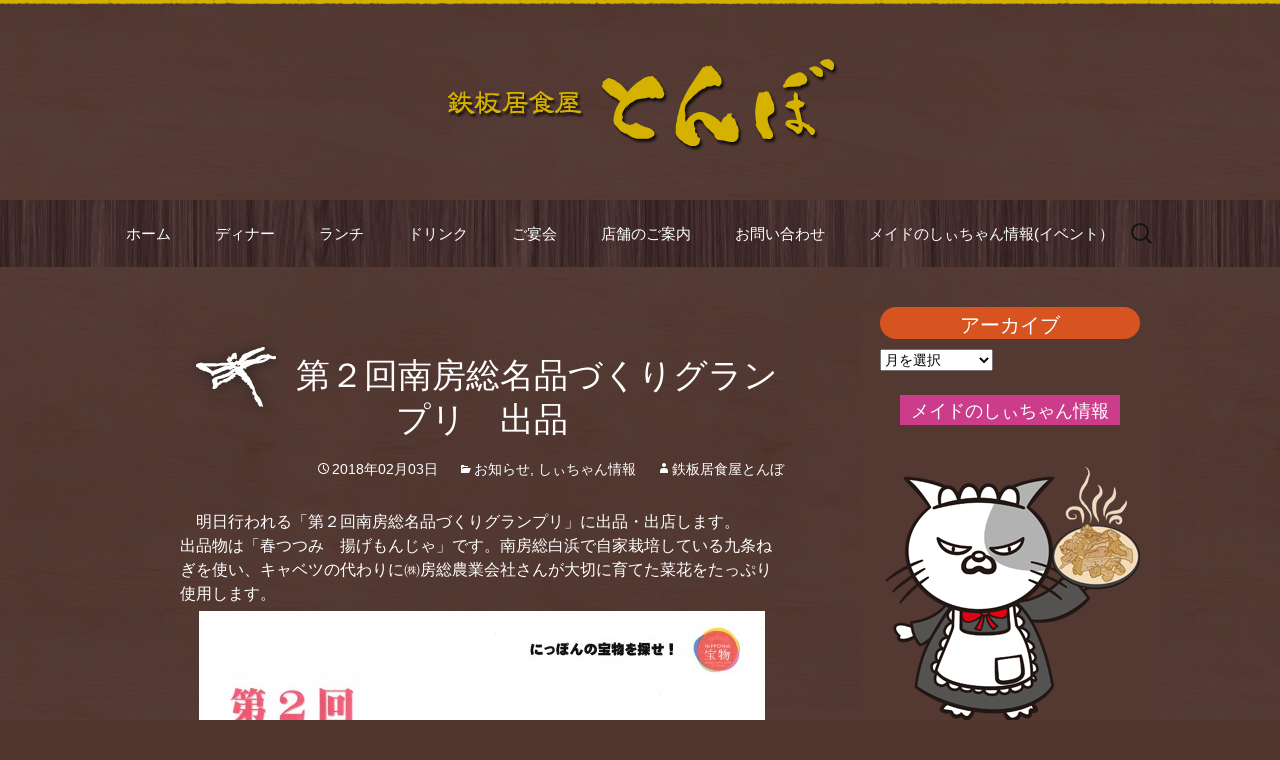

--- FILE ---
content_type: text/html; charset=UTF-8
request_url: https://teppan-tombo.com/archives/1910
body_size: 14464
content:
<!DOCTYPE html>
<!--[if IE 7]>
<html class="ie ie7" lang="ja">
<![endif]-->
<!--[if IE 8]>
<html class="ie ie8" lang="ja">
<![endif]-->
<!--[if !(IE 7) & !(IE 8)]><!-->
<html lang="ja">
<!--<![endif]-->
<head>
	<meta charset="UTF-8">
	<meta name="viewport" content="width=device-width">
	<title>第２回南房総名品づくりグランプリ　出品 | 鉄板居食屋 とんぼ【公式】－館山（お好み焼き、もんじゃ焼き、ステーキ、飲み放題、宴会、誕生日サービス）</title>
	<link rel="profile" href="http://gmpg.org/xfn/11">
	<link rel="pingback" href="https://teppan-tombo.com/xmlrpc.php">
	<!--[if lt IE 9]>
	<script src="https://teppan-tombo.com/wp-content/themes/twentythirteen/js/html5.js"></script>
	<![endif]-->
	
<!-- All in One SEO Pack 3.3.3 によって Michael Torbert の Semper Fi Web Design[288,368] -->
<meta name="description"  content="　明日行われる「第２回南房総名品づくりグランプリ」に出品・出店します。出品物は「春つつみ　揚げもんじゃ」です。南房総白浜で自家栽培している九条ねぎを使い、キャベツの代わりに㈱房総農業会社さんが大切に育てた菜花をたっぷり使用します。" />

<script type="application/ld+json" class="aioseop-schema">{"@context":"https://schema.org","@graph":[{"@type":"Organization","@id":"https://teppan-tombo.com/#organization","url":"https://teppan-tombo.com/","name":"\u9244\u677f\u5c45\u98df\u5c4b \u3068\u3093\u307c\u3010\u516c\u5f0f\u3011\uff0d\u9928\u5c71\uff08\u304a\u597d\u307f\u713c\u304d\u3001\u3082\u3093\u3058\u3083\u713c\u304d\u3001\u30b9\u30c6\u30fc\u30ad\u3001\u98f2\u307f\u653e\u984c\u3001\u5bb4\u4f1a\u3001\u8a95\u751f\u65e5\u30b5\u30fc\u30d3\u30b9\uff09","sameAs":[]},{"@type":"WebSite","@id":"https://teppan-tombo.com/#website","url":"https://teppan-tombo.com/","name":"\u9244\u677f\u5c45\u98df\u5c4b \u3068\u3093\u307c\u3010\u516c\u5f0f\u3011\uff0d\u9928\u5c71\uff08\u304a\u597d\u307f\u713c\u304d\u3001\u3082\u3093\u3058\u3083\u713c\u304d\u3001\u30b9\u30c6\u30fc\u30ad\u3001\u98f2\u307f\u653e\u984c\u3001\u5bb4\u4f1a\u3001\u8a95\u751f\u65e5\u30b5\u30fc\u30d3\u30b9\uff09","publisher":{"@id":"https://teppan-tombo.com/#organization"}},{"@type":"WebPage","@id":"https://teppan-tombo.com/archives/1910#webpage","url":"https://teppan-tombo.com/archives/1910","inLanguage":"ja","name":"\u7b2c\uff12\u56de\u5357\u623f\u7dcf\u540d\u54c1\u3065\u304f\u308a\u30b0\u30e9\u30f3\u30d7\u30ea\u3000\u51fa\u54c1","isPartOf":{"@id":"https://teppan-tombo.com/#website"},"datePublished":"2018-02-02T16:10:41+09:00","dateModified":"2018-02-02T16:10:41+09:00"},{"@type":"Article","@id":"https://teppan-tombo.com/archives/1910#article","isPartOf":{"@id":"https://teppan-tombo.com/archives/1910#webpage"},"author":{"@id":"https://teppan-tombo.com/archives/author/tombo#author"},"headline":"\u7b2c\uff12\u56de\u5357\u623f\u7dcf\u540d\u54c1\u3065\u304f\u308a\u30b0\u30e9\u30f3\u30d7\u30ea\u3000\u51fa\u54c1","datePublished":"2018-02-02T16:10:41+09:00","dateModified":"2018-02-02T16:10:41+09:00","commentCount":0,"mainEntityOfPage":{"@id":"https://teppan-tombo.com/archives/1910#webpage"},"publisher":{"@id":"https://teppan-tombo.com/#organization"},"articleSection":"\u304a\u77e5\u3089\u305b, \u3057\u3043\u3061\u3083\u3093\u60c5\u5831"},{"@type":"Person","@id":"https://teppan-tombo.com/archives/author/tombo#author","name":"\u9244\u677f\u5c45\u98df\u5c4b\u3068\u3093\u307c","sameAs":[],"image":{"@type":"ImageObject","@id":"https://teppan-tombo.com/#personlogo","url":"https://secure.gravatar.com/avatar/b3a6dc2102eb367a8915558f7a88f991?s=96&d=mm&r=g","width":96,"height":96,"caption":"\u9244\u677f\u5c45\u98df\u5c4b\u3068\u3093\u307c"}}]}</script>
<link rel="canonical" href="https://teppan-tombo.com/archives/1910" />
<!-- All in One SEO Pack -->
<link rel='dns-prefetch' href='//fonts.googleapis.com' />
<link rel='dns-prefetch' href='//s.w.org' />
<link href='https://fonts.gstatic.com' crossorigin rel='preconnect' />
<link rel="alternate" type="application/rss+xml" title="鉄板居食屋 とんぼ【公式】－館山（お好み焼き、もんじゃ焼き、ステーキ、飲み放題、宴会、誕生日サービス） &raquo; フィード" href="https://teppan-tombo.com/feed" />
<link rel="alternate" type="application/rss+xml" title="鉄板居食屋 とんぼ【公式】－館山（お好み焼き、もんじゃ焼き、ステーキ、飲み放題、宴会、誕生日サービス） &raquo; コメントフィード" href="https://teppan-tombo.com/comments/feed" />
		<script type="text/javascript">
			window._wpemojiSettings = {"baseUrl":"https:\/\/s.w.org\/images\/core\/emoji\/12.0.0-1\/72x72\/","ext":".png","svgUrl":"https:\/\/s.w.org\/images\/core\/emoji\/12.0.0-1\/svg\/","svgExt":".svg","source":{"concatemoji":"https:\/\/teppan-tombo.com\/wp-includes\/js\/wp-emoji-release.min.js?ver=5.3.20"}};
			!function(e,a,t){var n,r,o,i=a.createElement("canvas"),p=i.getContext&&i.getContext("2d");function s(e,t){var a=String.fromCharCode;p.clearRect(0,0,i.width,i.height),p.fillText(a.apply(this,e),0,0);e=i.toDataURL();return p.clearRect(0,0,i.width,i.height),p.fillText(a.apply(this,t),0,0),e===i.toDataURL()}function c(e){var t=a.createElement("script");t.src=e,t.defer=t.type="text/javascript",a.getElementsByTagName("head")[0].appendChild(t)}for(o=Array("flag","emoji"),t.supports={everything:!0,everythingExceptFlag:!0},r=0;r<o.length;r++)t.supports[o[r]]=function(e){if(!p||!p.fillText)return!1;switch(p.textBaseline="top",p.font="600 32px Arial",e){case"flag":return s([127987,65039,8205,9895,65039],[127987,65039,8203,9895,65039])?!1:!s([55356,56826,55356,56819],[55356,56826,8203,55356,56819])&&!s([55356,57332,56128,56423,56128,56418,56128,56421,56128,56430,56128,56423,56128,56447],[55356,57332,8203,56128,56423,8203,56128,56418,8203,56128,56421,8203,56128,56430,8203,56128,56423,8203,56128,56447]);case"emoji":return!s([55357,56424,55356,57342,8205,55358,56605,8205,55357,56424,55356,57340],[55357,56424,55356,57342,8203,55358,56605,8203,55357,56424,55356,57340])}return!1}(o[r]),t.supports.everything=t.supports.everything&&t.supports[o[r]],"flag"!==o[r]&&(t.supports.everythingExceptFlag=t.supports.everythingExceptFlag&&t.supports[o[r]]);t.supports.everythingExceptFlag=t.supports.everythingExceptFlag&&!t.supports.flag,t.DOMReady=!1,t.readyCallback=function(){t.DOMReady=!0},t.supports.everything||(n=function(){t.readyCallback()},a.addEventListener?(a.addEventListener("DOMContentLoaded",n,!1),e.addEventListener("load",n,!1)):(e.attachEvent("onload",n),a.attachEvent("onreadystatechange",function(){"complete"===a.readyState&&t.readyCallback()})),(n=t.source||{}).concatemoji?c(n.concatemoji):n.wpemoji&&n.twemoji&&(c(n.twemoji),c(n.wpemoji)))}(window,document,window._wpemojiSettings);
		</script>
		<style type="text/css">
img.wp-smiley,
img.emoji {
	display: inline !important;
	border: none !important;
	box-shadow: none !important;
	height: 1em !important;
	width: 1em !important;
	margin: 0 .07em !important;
	vertical-align: -0.1em !important;
	background: none !important;
	padding: 0 !important;
}
</style>
	<link rel='stylesheet' id='colorbox-theme1-css'  href='https://teppan-tombo.com/wp-content/plugins/jquery-colorbox/themes/theme1/colorbox.css?ver=4.6.2' type='text/css' media='screen' />
<link rel='stylesheet' id='sbi_styles-css'  href='https://teppan-tombo.com/wp-content/plugins/instagram-feed/css/sbi-styles.min.css?ver=6.1' type='text/css' media='all' />
<link rel='stylesheet' id='wp-block-library-css'  href='https://teppan-tombo.com/wp-includes/css/dist/block-library/style.min.css?ver=5.3.20' type='text/css' media='all' />
<link rel='stylesheet' id='wp-block-library-theme-css'  href='https://teppan-tombo.com/wp-includes/css/dist/block-library/theme.min.css?ver=5.3.20' type='text/css' media='all' />
<link rel='stylesheet' id='edsanimate-animo-css-css'  href='https://teppan-tombo.com/wp-content/plugins/animate-it/assets/css/animate-animo.css?ver=5.3.20' type='text/css' media='all' />
<link rel='stylesheet' id='font-awesome-css'  href='https://teppan-tombo.com/wp-content/plugins/arconix-shortcodes/includes/css/font-awesome.min.css?ver=4.6.3' type='text/css' media='all' />
<link rel='stylesheet' id='arconix-shortcodes-css'  href='https://teppan-tombo.com/wp-content/plugins/arconix-shortcodes/includes/css/arconix-shortcodes.min.css?ver=2.1.6' type='text/css' media='all' />
<link rel='stylesheet' id='easingslider-css'  href='https://teppan-tombo.com/wp-content/plugins/easing-slider/assets/css/public.min.css?ver=3.0.8' type='text/css' media='all' />
<link rel='stylesheet' id='twentythirteen-fonts-css'  href='https://fonts.googleapis.com/css?family=Source+Sans+Pro%3A300%2C400%2C700%2C300italic%2C400italic%2C700italic%7CBitter%3A400%2C700&#038;subset=latin%2Clatin-ext' type='text/css' media='all' />
<link rel='stylesheet' id='genericons-css'  href='https://teppan-tombo.com/wp-content/themes/twentythirteen/genericons/genericons.css?ver=3.0.3' type='text/css' media='all' />
<link rel='stylesheet' id='twentythirteen-style-css'  href='https://teppan-tombo.com/wp-content/themes/tombo/style.css?ver=2013-07-18' type='text/css' media='all' />
<link rel='stylesheet' id='twentythirteen-block-style-css'  href='https://teppan-tombo.com/wp-content/themes/twentythirteen/css/blocks.css?ver=2018-12-30' type='text/css' media='all' />
<!--[if lt IE 9]>
<link rel='stylesheet' id='twentythirteen-ie-css'  href='https://teppan-tombo.com/wp-content/themes/twentythirteen/css/ie.css?ver=2013-07-18' type='text/css' media='all' />
<![endif]-->
<script type='text/javascript' src='https://teppan-tombo.com/wp-includes/js/jquery/jquery.js?ver=1.12.4-wp'></script>
<script type='text/javascript' src='https://teppan-tombo.com/wp-includes/js/jquery/jquery-migrate.min.js?ver=1.4.1'></script>
<script type='text/javascript'>
/* <![CDATA[ */
var jQueryColorboxSettingsArray = {"jQueryColorboxVersion":"4.6.2","colorboxInline":"false","colorboxIframe":"false","colorboxGroupId":"","colorboxTitle":"","colorboxWidth":"false","colorboxHeight":"false","colorboxMaxWidth":"false","colorboxMaxHeight":"false","colorboxSlideshow":"false","colorboxSlideshowAuto":"false","colorboxScalePhotos":"false","colorboxPreloading":"false","colorboxOverlayClose":"true","colorboxLoop":"true","colorboxEscKey":"true","colorboxArrowKey":"true","colorboxScrolling":"true","colorboxOpacity":"0.85","colorboxTransition":"elastic","colorboxSpeed":"350","colorboxSlideshowSpeed":"2500","colorboxClose":"close","colorboxNext":"next","colorboxPrevious":"previous","colorboxSlideshowStart":"start slideshow","colorboxSlideshowStop":"stop slideshow","colorboxCurrent":"{current} of {total} images","colorboxXhrError":"This content failed to load.","colorboxImgError":"This image failed to load.","colorboxImageMaxWidth":"false","colorboxImageMaxHeight":"false","colorboxImageHeight":"false","colorboxImageWidth":"false","colorboxLinkHeight":"false","colorboxLinkWidth":"false","colorboxInitialHeight":"100","colorboxInitialWidth":"300","autoColorboxJavaScript":"","autoHideFlash":"","autoColorbox":"true","autoColorboxGalleries":"","addZoomOverlay":"","useGoogleJQuery":"","colorboxAddClassToLinks":""};
/* ]]> */
</script>
<script type='text/javascript' src='https://teppan-tombo.com/wp-content/plugins/jquery-colorbox/js/jquery.colorbox-min.js?ver=1.4.33'></script>
<script type='text/javascript' src='https://teppan-tombo.com/wp-content/plugins/jquery-colorbox/js/jquery-colorbox-wrapper-min.js?ver=4.6.2'></script>
<script type='text/javascript' src='https://teppan-tombo.com/wp-content/plugins/easing-slider/assets/js/public.min.js?ver=3.0.8'></script>
<link rel='https://api.w.org/' href='https://teppan-tombo.com/wp-json/' />
<link rel="EditURI" type="application/rsd+xml" title="RSD" href="https://teppan-tombo.com/xmlrpc.php?rsd" />
<link rel="wlwmanifest" type="application/wlwmanifest+xml" href="https://teppan-tombo.com/wp-includes/wlwmanifest.xml" /> 
<link rel='prev' title='㈲宮本養鶏さん　優良賞受賞' href='https://teppan-tombo.com/archives/1901' />
<link rel='next' title='イベント参加　第２回南房総名品づくりグランプリ' href='https://teppan-tombo.com/archives/1922' />
<meta name="generator" content="WordPress 5.3.20" />
<link rel='shortlink' href='https://teppan-tombo.com/?p=1910' />
<link rel="alternate" type="application/json+oembed" href="https://teppan-tombo.com/wp-json/oembed/1.0/embed?url=https%3A%2F%2Fteppan-tombo.com%2Farchives%2F1910" />
<link rel="alternate" type="text/xml+oembed" href="https://teppan-tombo.com/wp-json/oembed/1.0/embed?url=https%3A%2F%2Fteppan-tombo.com%2Farchives%2F1910&#038;format=xml" />
<style type='text/css'></style>
<style type="text/css" media="screen">body{position:relative}#dynamic-to-top{display:none;overflow:hidden;width:auto;z-index:90;position:fixed;bottom:20px;right:20px;top:auto;left:auto;font-family:sans-serif;font-size:1em;color:#fff;text-decoration:none;text-shadow:0 1px 0 #333;font-weight:bold;padding:17px 16px;border:1px solid #382423;background:#382423;-webkit-background-origin:border;-moz-background-origin:border;-icab-background-origin:border;-khtml-background-origin:border;-o-background-origin:border;background-origin:border;-webkit-background-clip:padding-box;-moz-background-clip:padding-box;-icab-background-clip:padding-box;-khtml-background-clip:padding-box;-o-background-clip:padding-box;background-clip:padding-box;-webkit-box-shadow:0 1px 3px rgba( 0, 0, 0, 0.4 ), inset 0 0 0 1px rgba( 0, 0, 0, 0.2 ), inset 0 1px 0 rgba( 255, 255, 255, .4 ), inset 0 10px 10px rgba( 255, 255, 255, .1 );-ms-box-shadow:0 1px 3px rgba( 0, 0, 0, 0.4 ), inset 0 0 0 1px rgba( 0, 0, 0, 0.2 ), inset 0 1px 0 rgba( 255, 255, 255, .4 ), inset 0 10px 10px rgba( 255, 255, 255, .1 );-moz-box-shadow:0 1px 3px rgba( 0, 0, 0, 0.4 ), inset 0 0 0 1px rgba( 0, 0, 0, 0.2 ), inset 0 1px 0 rgba( 255, 255, 255, .4 ), inset 0 10px 10px rgba( 255, 255, 255, .1 );-o-box-shadow:0 1px 3px rgba( 0, 0, 0, 0.4 ), inset 0 0 0 1px rgba( 0, 0, 0, 0.2 ), inset 0 1px 0 rgba( 255, 255, 255, .4 ), inset 0 10px 10px rgba( 255, 255, 255, .1 );-khtml-box-shadow:0 1px 3px rgba( 0, 0, 0, 0.4 ), inset 0 0 0 1px rgba( 0, 0, 0, 0.2 ), inset 0 1px 0 rgba( 255, 255, 255, .4 ), inset 0 10px 10px rgba( 255, 255, 255, .1 );-icab-box-shadow:0 1px 3px rgba( 0, 0, 0, 0.4 ), inset 0 0 0 1px rgba( 0, 0, 0, 0.2 ), inset 0 1px 0 rgba( 255, 255, 255, .4 ), inset 0 10px 10px rgba( 255, 255, 255, .1 );box-shadow:0 1px 3px rgba( 0, 0, 0, 0.4 ), inset 0 0 0 1px rgba( 0, 0, 0, 0.2 ), inset 0 1px 0 rgba( 255, 255, 255, .4 ), inset 0 10px 10px rgba( 255, 255, 255, .1 );-webkit-border-radius:30px;-moz-border-radius:30px;-icab-border-radius:30px;-khtml-border-radius:30px;border-radius:30px}#dynamic-to-top:hover{background:#4fa87b;background:#382423 -webkit-gradient( linear, 0% 0%, 0% 100%, from( rgba( 255, 255, 255, .2 ) ), to( rgba( 0, 0, 0, 0 ) ) );background:#382423 -webkit-linear-gradient( top, rgba( 255, 255, 255, .2 ), rgba( 0, 0, 0, 0 ) );background:#382423 -khtml-linear-gradient( top, rgba( 255, 255, 255, .2 ), rgba( 0, 0, 0, 0 ) );background:#382423 -moz-linear-gradient( top, rgba( 255, 255, 255, .2 ), rgba( 0, 0, 0, 0 ) );background:#382423 -o-linear-gradient( top, rgba( 255, 255, 255, .2 ), rgba( 0, 0, 0, 0 ) );background:#382423 -ms-linear-gradient( top, rgba( 255, 255, 255, .2 ), rgba( 0, 0, 0, 0 ) );background:#382423 -icab-linear-gradient( top, rgba( 255, 255, 255, .2 ), rgba( 0, 0, 0, 0 ) );background:#382423 linear-gradient( top, rgba( 255, 255, 255, .2 ), rgba( 0, 0, 0, 0 ) );cursor:pointer}#dynamic-to-top:active{background:#382423;background:#382423 -webkit-gradient( linear, 0% 0%, 0% 100%, from( rgba( 0, 0, 0, .3 ) ), to( rgba( 0, 0, 0, 0 ) ) );background:#382423 -webkit-linear-gradient( top, rgba( 0, 0, 0, .1 ), rgba( 0, 0, 0, 0 ) );background:#382423 -moz-linear-gradient( top, rgba( 0, 0, 0, .1 ), rgba( 0, 0, 0, 0 ) );background:#382423 -khtml-linear-gradient( top, rgba( 0, 0, 0, .1 ), rgba( 0, 0, 0, 0 ) );background:#382423 -o-linear-gradient( top, rgba( 0, 0, 0, .1 ), rgba( 0, 0, 0, 0 ) );background:#382423 -ms-linear-gradient( top, rgba( 0, 0, 0, .1 ), rgba( 0, 0, 0, 0 ) );background:#382423 -icab-linear-gradient( top, rgba( 0, 0, 0, .1 ), rgba( 0, 0, 0, 0 ) );background:#382423 linear-gradient( top, rgba( 0, 0, 0, .1 ), rgba( 0, 0, 0, 0 ) )}#dynamic-to-top,#dynamic-to-top:active,#dynamic-to-top:focus,#dynamic-to-top:hover{outline:none}#dynamic-to-top span{display:block;overflow:hidden;width:14px;height:12px;background:url( https://teppan-tombo.com/wp-content/plugins/dynamic-to-top/css/images/up.png )no-repeat center center}</style>
<!-- パノラマアニメーション -->
<script type="text/javascript">
jQuery(document).ready(function($){ 
	//アニメーションスピード
	var scrollSpeed = 0.1;
	//画像サイズ
	var imgWidth = 740;
	//画像の位置
	var posX = 0;
	//ループ処理
	fadeTimer = setInterval(function(){
		//画像のサイズまで移動したら0に戻る。
		if (posX >= imgWidth){
			posX= 0;
		}
		posX += scrollSpeed;
		$('.panorama_tennai').css("background-position",posX+"px bottom");
	}, 1);
});
</script>
<script type="text/javascript">
jQuery(document).ready(function($){ 
	//アニメーションスピード
	var scrollSpeed = 0.1;
	//画像サイズ
	var imgWidth = 1500;
	//画像の位置
	var posX = 0;
	//ループ処理
	fadeTimer = setInterval(function(){
		//画像のサイズまで移動したら0に戻る。
		if (posX >= imgWidth){
			posX= 0;
		}
		posX += scrollSpeed;
		$('.panorama_okonomiyaki').css("background-position",posX+"px bottom");
	}, 1);
});
</script>
<script type="text/javascript">
jQuery(document).ready(function($){ 
	//アニメーションスピード
	var scrollSpeed = 0.1;
	//画像サイズ
	var imgWidth = 1800;
	//画像の位置
	var posX = 0;
	//ループ処理
	fadeTimer = setInterval(function(){
		//画像のサイズまで移動したら0に戻る。
		if (posX >= imgWidth){
			posX= 0;
		}
		posX += scrollSpeed;
		$('.panorama_monja').css("background-position",posX+"px bottom");
	}, 1);
});
</script>


<!-- bgswitcher -->
<script type="text/javascript" src="https://teppan-tombo.com/wp-content/themes/tombo/js/jquery.bgswitcher.js"></script>
<script type="text/javascript">
jQuery(document).ready(function($){ 
	$('.bgsw').bgswitcher({
        images: [
	'https://teppan-tombo.com/wp-content/uploads/2016/04/okonomiyaki.jpg',
	'https://teppan-tombo.com/wp-content/uploads/2016/04/monja.jpg',
	'https://teppan-tombo.com/wp-content/uploads/2016/04/steak.jpg',
	'https://teppan-tombo.com/wp-content/uploads/2016/04/slide_pizza.jpg'
	],
        interval: 4000,
	duration:2000,
        effect: "fade"
    });
});
</script>
<script type="text/javascript">
jQuery(document).ready(function($){ 
	$('.bgsw_s').bgswitcher({
        images: [
	'https://teppan-tombo.com/wp-content/uploads/2016/04/okonomiyaki_s.jpg',
	'https://teppan-tombo.com/wp-content/uploads/2016/04/monja_s.jpg',
	'https://teppan-tombo.com/wp-content/uploads/2016/04/steak_s.jpg',
	'https://teppan-tombo.com/wp-content/uploads/2016/04/slide_pizza_s.jpg'	],
        interval: 4000,
	duration:2000,
        effect: "fade"
    });
});
</script>

<script>
  (function(i,s,o,g,r,a,m){i['GoogleAnalyticsObject']=r;i[r]=i[r]||function(){
  (i[r].q=i[r].q||[]).push(arguments)},i[r].l=1*new Date();a=s.createElement(o),
  m=s.getElementsByTagName(o)[0];a.async=1;a.src=g;m.parentNode.insertBefore(a,m)
  })(window,document,'script','https://www.google-analytics.com/analytics.js','ga');

  ga('create', 'UA-76543953-1', 'auto');
  ga('send', 'pageview');

</script>

</head>

<body class="post-template-default single single-post postid-1910 single-format-standard wp-embed-responsive sidebar">
	<div id="page" class="hfeed site">
		<header id="masthead" class="site-header" role="banner">
			<a class="home-link" href="https://teppan-tombo.com/" title="鉄板居食屋 とんぼ【公式】－館山（お好み焼き、もんじゃ焼き、ステーキ、飲み放題、宴会、誕生日サービス）" rel="home">
				<h1 class="site-title">鉄板居食屋 とんぼ【公式】－館山（お好み焼き、もんじゃ焼き、ステーキ、飲み放題、宴会、誕生日サービス）</h1>
				<h2 class="site-description"></h2>
			</a>
<div class="bg">
<div class="bgsw"><img class="slide_tombo" src="https://teppan-tombo.com/wp-content/uploads/2016/04/tombo_white.png" /></div>
</div>
<div class="bg_s">
<div class="bgsw_s"><img class="slide_tombo" src="https://teppan-tombo.com/wp-content/uploads/2016/04/tombo_white_s.png" /></div>
</div>


			<div id="navbar" class="navbar">
				<nav id="site-navigation" class="navigation main-navigation" role="navigation">
					<button class="menu-toggle">メニュー</button>
					<a class="screen-reader-text skip-link" href="#content" title="コンテンツへスキップ">コンテンツへスキップ</a>
					<div class="menu-%e3%83%a1%e3%82%a4%e3%83%b3%e3%83%a1%e3%83%8b%e3%83%a5%e3%83%bc-container"><ul id="menu-%e3%83%a1%e3%82%a4%e3%83%b3%e3%83%a1%e3%83%8b%e3%83%a5%e3%83%bc" class="nav-menu"><li id="menu-item-15" class="menu-item menu-item-type-post_type menu-item-object-page menu-item-home menu-item-15"><a href="https://teppan-tombo.com/">ホーム</a></li>
<li id="menu-item-36" class="menu-item menu-item-type-post_type menu-item-object-page menu-item-36"><a href="https://teppan-tombo.com/menu">ディナー</a></li>
<li id="menu-item-247" class="menu-item menu-item-type-post_type menu-item-object-page menu-item-247"><a href="https://teppan-tombo.com/lunch">ランチ</a></li>
<li id="menu-item-35" class="menu-item menu-item-type-post_type menu-item-object-page menu-item-35"><a href="https://teppan-tombo.com/drink">ドリンク</a></li>
<li id="menu-item-513" class="menu-item menu-item-type-post_type menu-item-object-page menu-item-513"><a href="https://teppan-tombo.com/enkai">ご宴会</a></li>
<li id="menu-item-34" class="menu-item menu-item-type-post_type menu-item-object-page menu-item-34"><a href="https://teppan-tombo.com/guide">店舗のご案内</a></li>
<li id="menu-item-33" class="menu-item menu-item-type-post_type menu-item-object-page menu-item-33"><a href="https://teppan-tombo.com/contact">お問い合わせ</a></li>
<li id="menu-item-93" class="menu-item menu-item-type-post_type menu-item-object-page menu-item-93"><a href="https://teppan-tombo.com/shiichan">メイドのしぃちゃん情報(イベント）</a></li>
</ul></div>					<form role="search" method="get" class="search-form" action="https://teppan-tombo.com/">
				<label>
					<span class="screen-reader-text">検索:</span>
					<input type="search" class="search-field" placeholder="検索&hellip;" value="" name="s" />
				</label>
				<input type="submit" class="search-submit" value="検索" />
			</form>				</nav><!-- #site-navigation -->
			</div><!-- #navbar -->
		</header><!-- #masthead -->

		<div id="main" class="site-main">
	<div id="primary" class="content-area">
		<div id="content" class="site-content" role="main">

						
				
<article id="post-1910" class="post-1910 post type-post status-publish format-standard hentry category-info category-sizue">
	<header class="entry-header">
		
				<h1 class="entry-title">第２回南房総名品づくりグランプリ　出品</h1>
		
		<div class="entry-meta">
			<span class="date"><a href="https://teppan-tombo.com/archives/1910" title="第２回南房総名品づくりグランプリ　出品 へのパーマリンク" rel="bookmark"><time class="entry-date" datetime="2018-02-03T01:10:41+09:00">2018年02月03日</time></a></span><span class="categories-links"><a href="https://teppan-tombo.com/archives/category/info" rel="category tag">お知らせ</a>, <a href="https://teppan-tombo.com/archives/category/sizue" rel="category tag">しぃちゃん情報</a></span><span class="author vcard"><a class="url fn n" href="https://teppan-tombo.com/archives/author/tombo" title="鉄板居食屋とんぼ の投稿をすべて表示" rel="author">鉄板居食屋とんぼ</a></span>					</div><!-- .entry-meta -->
	</header><!-- .entry-header -->

		<div class="entry-content">
		<p>　明日行われる「第２回南房総名品づくりグランプリ」に出品・出店します。<br />出品物は「春つつみ　揚げもんじゃ」です。南房総白浜で自家栽培している九条ねぎを使い、キャベツの代わりに㈱房総農業会社さんが大切に育てた菜花をたっぷり使用します。<a href="https://teppan-tombo.com/wp-content/uploads/2018/02/IMG_20180203_0001.jpg"><img class="aligncenter size-full wp-image-1911 colorbox-1910" src="https://teppan-tombo.com/wp-content/uploads/2018/02/IMG_20180203_0001.jpg" alt="IMG_20180203_0001" width="566" height="800" srcset="https://teppan-tombo.com/wp-content/uploads/2018/02/IMG_20180203_0001.jpg 566w, https://teppan-tombo.com/wp-content/uploads/2018/02/IMG_20180203_0001-212x300.jpg 212w" sizes="(max-width: 566px) 100vw, 566px" /></a> <a href="https://teppan-tombo.com/wp-content/uploads/2018/02/IMG_20180203_0002.jpg"><img class="aligncenter size-full wp-image-1912 colorbox-1910" src="https://teppan-tombo.com/wp-content/uploads/2018/02/IMG_20180203_0002.jpg" alt="IMG_20180203_0002" width="566" height="800" srcset="https://teppan-tombo.com/wp-content/uploads/2018/02/IMG_20180203_0002.jpg 566w, https://teppan-tombo.com/wp-content/uploads/2018/02/IMG_20180203_0002-212x300.jpg 212w" sizes="(max-width: 566px) 100vw, 566px" /></a></p>
<p>　６月から、このグランプリに出品するのに、スタッフと試行錯誤を重ね出来た商品です。味は、南房総の春を感じてもらう為、菜花本来の苦みの効いた大人の味付けとなっております。当日、数量限定ではありますが販売したいと思います。</p>
<p>　また、今回の私たちのテーマ「Small　Happiness　～小さな幸せ～」を、下は小学生から上は８０歳の女性まで寄せ書きにしてもらいました。何気ない日常生活の中で、ほっこりした幸せを審査員の方々はじめ、ご来場下さった方々に紹介したいと思います。<a href="https://teppan-tombo.com/wp-content/uploads/2018/02/IMG_20180203_0004-1-e1517587645875.jpg"><img class="aligncenter size-full wp-image-1916 colorbox-1910" src="https://teppan-tombo.com/wp-content/uploads/2018/02/IMG_20180203_0004-1-e1517587645875.jpg" alt="IMG_20180203_0004" width="800" height="566" srcset="https://teppan-tombo.com/wp-content/uploads/2018/02/IMG_20180203_0004-1-e1517587645875.jpg 800w, https://teppan-tombo.com/wp-content/uploads/2018/02/IMG_20180203_0004-1-e1517587645875-300x212.jpg 300w" sizes="(max-width: 800px) 100vw, 800px" /></a> <a href="https://teppan-tombo.com/wp-content/uploads/2018/02/IMG_20180203_0003-e1517587697702.jpg"><img class="aligncenter size-full wp-image-1917 colorbox-1910" src="https://teppan-tombo.com/wp-content/uploads/2018/02/IMG_20180203_0003-e1517587697702.jpg" alt="IMG_20180203_0003" width="800" height="566" srcset="https://teppan-tombo.com/wp-content/uploads/2018/02/IMG_20180203_0003-e1517587697702.jpg 800w, https://teppan-tombo.com/wp-content/uploads/2018/02/IMG_20180203_0003-e1517587697702-300x212.jpg 300w" sizes="(max-width: 800px) 100vw, 800px" /></a></p>
	</div><!-- .entry-content -->
	
	<footer class="entry-meta">
		
			</footer><!-- .entry-meta -->
</article><!-- #post -->
						<nav class="navigation post-navigation" role="navigation">
		<h1 class="screen-reader-text">投稿ナビゲーション</h1>
		<div class="nav-links">

			<a href="https://teppan-tombo.com/archives/1901" rel="prev"><span class="meta-nav">&larr;</span> ㈲宮本養鶏さん　優良賞受賞</a>			<a href="https://teppan-tombo.com/archives/1922" rel="next">イベント参加　第２回南房総名品づくりグランプリ <span class="meta-nav">&rarr;</span></a>
		</div><!-- .nav-links -->
	</nav><!-- .navigation -->
						
<div id="comments" class="comments-area">

	
	
</div><!-- #comments -->

			
		</div><!-- #content -->
	</div><!-- #primary -->

	<div id="tertiary" class="sidebar-container" role="complementary">
		<div class="sidebar-inner">
			<div class="widget-area">
				<aside id="archives-2" class="  widget widget_archive"><h3 class="widget-title">アーカイブ</h3>		<label class="screen-reader-text" for="archives-dropdown-2">アーカイブ</label>
		<select id="archives-dropdown-2" name="archive-dropdown">
			
			<option value="">月を選択</option>
				<option value='https://teppan-tombo.com/archives/date/2022/11'> 2022年11月 &nbsp;(2)</option>
	<option value='https://teppan-tombo.com/archives/date/2022/10'> 2022年10月 &nbsp;(1)</option>
	<option value='https://teppan-tombo.com/archives/date/2022/07'> 2022年7月 &nbsp;(1)</option>
	<option value='https://teppan-tombo.com/archives/date/2022/03'> 2022年3月 &nbsp;(4)</option>
	<option value='https://teppan-tombo.com/archives/date/2022/02'> 2022年2月 &nbsp;(2)</option>
	<option value='https://teppan-tombo.com/archives/date/2022/01'> 2022年1月 &nbsp;(2)</option>
	<option value='https://teppan-tombo.com/archives/date/2021/11'> 2021年11月 &nbsp;(1)</option>
	<option value='https://teppan-tombo.com/archives/date/2021/10'> 2021年10月 &nbsp;(4)</option>
	<option value='https://teppan-tombo.com/archives/date/2021/09'> 2021年9月 &nbsp;(3)</option>
	<option value='https://teppan-tombo.com/archives/date/2021/08'> 2021年8月 &nbsp;(1)</option>
	<option value='https://teppan-tombo.com/archives/date/2021/07'> 2021年7月 &nbsp;(2)</option>
	<option value='https://teppan-tombo.com/archives/date/2021/06'> 2021年6月 &nbsp;(3)</option>
	<option value='https://teppan-tombo.com/archives/date/2021/05'> 2021年5月 &nbsp;(4)</option>
	<option value='https://teppan-tombo.com/archives/date/2021/04'> 2021年4月 &nbsp;(2)</option>
	<option value='https://teppan-tombo.com/archives/date/2021/03'> 2021年3月 &nbsp;(3)</option>
	<option value='https://teppan-tombo.com/archives/date/2021/02'> 2021年2月 &nbsp;(4)</option>
	<option value='https://teppan-tombo.com/archives/date/2021/01'> 2021年1月 &nbsp;(1)</option>
	<option value='https://teppan-tombo.com/archives/date/2020/12'> 2020年12月 &nbsp;(1)</option>
	<option value='https://teppan-tombo.com/archives/date/2020/11'> 2020年11月 &nbsp;(2)</option>
	<option value='https://teppan-tombo.com/archives/date/2020/10'> 2020年10月 &nbsp;(4)</option>
	<option value='https://teppan-tombo.com/archives/date/2020/09'> 2020年9月 &nbsp;(1)</option>
	<option value='https://teppan-tombo.com/archives/date/2020/08'> 2020年8月 &nbsp;(4)</option>
	<option value='https://teppan-tombo.com/archives/date/2020/07'> 2020年7月 &nbsp;(3)</option>
	<option value='https://teppan-tombo.com/archives/date/2020/06'> 2020年6月 &nbsp;(2)</option>
	<option value='https://teppan-tombo.com/archives/date/2020/05'> 2020年5月 &nbsp;(5)</option>
	<option value='https://teppan-tombo.com/archives/date/2020/04'> 2020年4月 &nbsp;(5)</option>
	<option value='https://teppan-tombo.com/archives/date/2020/03'> 2020年3月 &nbsp;(1)</option>
	<option value='https://teppan-tombo.com/archives/date/2020/02'> 2020年2月 &nbsp;(2)</option>
	<option value='https://teppan-tombo.com/archives/date/2019/12'> 2019年12月 &nbsp;(2)</option>
	<option value='https://teppan-tombo.com/archives/date/2019/11'> 2019年11月 &nbsp;(3)</option>
	<option value='https://teppan-tombo.com/archives/date/2019/10'> 2019年10月 &nbsp;(5)</option>
	<option value='https://teppan-tombo.com/archives/date/2019/09'> 2019年9月 &nbsp;(7)</option>
	<option value='https://teppan-tombo.com/archives/date/2019/08'> 2019年8月 &nbsp;(1)</option>
	<option value='https://teppan-tombo.com/archives/date/2019/07'> 2019年7月 &nbsp;(1)</option>
	<option value='https://teppan-tombo.com/archives/date/2019/06'> 2019年6月 &nbsp;(2)</option>
	<option value='https://teppan-tombo.com/archives/date/2019/05'> 2019年5月 &nbsp;(3)</option>
	<option value='https://teppan-tombo.com/archives/date/2019/04'> 2019年4月 &nbsp;(3)</option>
	<option value='https://teppan-tombo.com/archives/date/2019/03'> 2019年3月 &nbsp;(4)</option>
	<option value='https://teppan-tombo.com/archives/date/2019/02'> 2019年2月 &nbsp;(4)</option>
	<option value='https://teppan-tombo.com/archives/date/2019/01'> 2019年1月 &nbsp;(3)</option>
	<option value='https://teppan-tombo.com/archives/date/2018/12'> 2018年12月 &nbsp;(4)</option>
	<option value='https://teppan-tombo.com/archives/date/2018/11'> 2018年11月 &nbsp;(6)</option>
	<option value='https://teppan-tombo.com/archives/date/2018/10'> 2018年10月 &nbsp;(7)</option>
	<option value='https://teppan-tombo.com/archives/date/2018/09'> 2018年9月 &nbsp;(4)</option>
	<option value='https://teppan-tombo.com/archives/date/2018/08'> 2018年8月 &nbsp;(1)</option>
	<option value='https://teppan-tombo.com/archives/date/2018/07'> 2018年7月 &nbsp;(4)</option>
	<option value='https://teppan-tombo.com/archives/date/2018/06'> 2018年6月 &nbsp;(4)</option>
	<option value='https://teppan-tombo.com/archives/date/2018/05'> 2018年5月 &nbsp;(6)</option>
	<option value='https://teppan-tombo.com/archives/date/2018/04'> 2018年4月 &nbsp;(4)</option>
	<option value='https://teppan-tombo.com/archives/date/2018/03'> 2018年3月 &nbsp;(2)</option>
	<option value='https://teppan-tombo.com/archives/date/2018/02'> 2018年2月 &nbsp;(5)</option>
	<option value='https://teppan-tombo.com/archives/date/2018/01'> 2018年1月 &nbsp;(7)</option>
	<option value='https://teppan-tombo.com/archives/date/2017/12'> 2017年12月 &nbsp;(7)</option>
	<option value='https://teppan-tombo.com/archives/date/2017/11'> 2017年11月 &nbsp;(9)</option>
	<option value='https://teppan-tombo.com/archives/date/2017/10'> 2017年10月 &nbsp;(6)</option>
	<option value='https://teppan-tombo.com/archives/date/2017/09'> 2017年9月 &nbsp;(7)</option>
	<option value='https://teppan-tombo.com/archives/date/2017/08'> 2017年8月 &nbsp;(2)</option>
	<option value='https://teppan-tombo.com/archives/date/2017/07'> 2017年7月 &nbsp;(3)</option>
	<option value='https://teppan-tombo.com/archives/date/2017/06'> 2017年6月 &nbsp;(3)</option>
	<option value='https://teppan-tombo.com/archives/date/2017/05'> 2017年5月 &nbsp;(5)</option>
	<option value='https://teppan-tombo.com/archives/date/2017/04'> 2017年4月 &nbsp;(6)</option>
	<option value='https://teppan-tombo.com/archives/date/2017/03'> 2017年3月 &nbsp;(7)</option>
	<option value='https://teppan-tombo.com/archives/date/2017/02'> 2017年2月 &nbsp;(3)</option>
	<option value='https://teppan-tombo.com/archives/date/2017/01'> 2017年1月 &nbsp;(5)</option>
	<option value='https://teppan-tombo.com/archives/date/2016/12'> 2016年12月 &nbsp;(3)</option>
	<option value='https://teppan-tombo.com/archives/date/2016/11'> 2016年11月 &nbsp;(9)</option>
	<option value='https://teppan-tombo.com/archives/date/2016/10'> 2016年10月 &nbsp;(5)</option>
	<option value='https://teppan-tombo.com/archives/date/2016/09'> 2016年9月 &nbsp;(5)</option>
	<option value='https://teppan-tombo.com/archives/date/2016/08'> 2016年8月 &nbsp;(4)</option>
	<option value='https://teppan-tombo.com/archives/date/2016/07'> 2016年7月 &nbsp;(3)</option>
	<option value='https://teppan-tombo.com/archives/date/2016/06'> 2016年6月 &nbsp;(2)</option>
	<option value='https://teppan-tombo.com/archives/date/2016/05'> 2016年5月 &nbsp;(2)</option>
	<option value='https://teppan-tombo.com/archives/date/2016/04'> 2016年4月 &nbsp;(4)</option>

		</select>

<script type="text/javascript">
/* <![CDATA[ */
(function() {
	var dropdown = document.getElementById( "archives-dropdown-2" );
	function onSelectChange() {
		if ( dropdown.options[ dropdown.selectedIndex ].value !== '' ) {
			document.location.href = this.options[ this.selectedIndex ].value;
		}
	}
	dropdown.onchange = onSelectChange;
})();
/* ]]> */
</script>

		</aside><aside id="text-4" class="  widget widget_text">			<div class="textwidget"><div class="widget_lbl_sizue" style="font-size:1.3em;">メイドのしぃちゃん情報</div>
<br />
<br />
<img src="https://teppan-tombo.com/wp-content/uploads/2016/07/si-chan260.png" /></div>
		</aside><aside id="listcategorypostswidget-6" class="  widget widget_listcategorypostswidget"><h3 class="widget-title"> </h3><ul class="lcp_catlist lcp_default"><li><h4 class="lcp_post"><a href="https://teppan-tombo.com/archives/3331" title="イベント販売、菓子製造販売終了のお知らせ">イベント販売、菓子製造販売終了のお知らせ</a></h4>  2022年02月28日  </li><li><h4 class="lcp_post"><a href="https://teppan-tombo.com/archives/2702" title="館山まるしぇ＆市民産業まつり　中止">館山まるしぇ＆市民産業まつり　中止</a></h4>  2020年02月27日  </li><li><h4 class="lcp_post"><a href="https://teppan-tombo.com/archives/2683" title="イベント参加　館山まるしぇ">イベント参加　館山まるしぇ</a></h4>  2019年12月06日  </li><li><h4 class="lcp_post"><a href="https://teppan-tombo.com/archives/2670" title="館山まるしぇ　11/30に延期">館山まるしぇ　11/30に延期</a></h4>  2019年11月21日  </li><li><h4 class="lcp_post"><a href="https://teppan-tombo.com/archives/2655" title="イベント参加　北条海岸ビーチマーケット">イベント参加　北条海岸ビーチマーケット</a></h4>  2019年11月07日  </li></ul><a href="https://teppan-tombo.com/archives/category/sizue" > </a></aside><aside id="collapsarch-2" class="  widget widget_collapsarch"><h3 class="widget-title">アーカイブ</h3><ul id='widget-collapsarch-2-top' class='collapsing archives list'>
  <li class='collapsing archives expand'><span title='click to expand' class='collapsing archives expand'><span class='sym'>&#x25BA;</span><a href='https://teppan-tombo.com/archives/date/2022'>2022  <span class="yearCount">(1)</span>
</a>
</span>    <div style='display:none' id='collapsArch-2022:2'>
    <ul>
      <li class='collapsing archives expand'><span title='click to expand' class='collapsing archives expand'><span class='sym'>&#x25BA;</span><a href='https://teppan-tombo.com/archives/date/2022/02'>2月  <span class="monthCount">(1)</span>
</a></span>        <div style='display:none' id='collapsArch-2022-2:2'>
        </div>
      </li> <!-- close expanded month --> 
  </ul>
     </div>
  </li> <!-- end year -->
  <li class='collapsing archives expand'><span title='click to expand' class='collapsing archives expand'><span class='sym'>&#x25BA;</span><a href='https://teppan-tombo.com/archives/date/2020'>2020  <span class="yearCount">(1)</span>
</a>
</span>    <div style='display:none' id='collapsArch-2020:2'>
    <ul>
      <li class='collapsing archives expand'><span title='click to expand' class='collapsing archives expand'><span class='sym'>&#x25BA;</span><a href='https://teppan-tombo.com/archives/date/2020/02'>2月  <span class="monthCount">(1)</span>
</a></span>        <div style='display:none' id='collapsArch-2020-2:2'>
        </div>
      </li> <!-- close expanded month --> 
  </ul>
     </div>
  </li> <!-- end year -->
  <li class='collapsing archives expand'><span title='click to expand' class='collapsing archives expand'><span class='sym'>&#x25BA;</span><a href='https://teppan-tombo.com/archives/date/2019'>2019  <span class="yearCount">(18)</span>
</a>
</span>    <div style='display:none' id='collapsArch-2019:2'>
    <ul>
      <li class='collapsing archives expand'><span title='click to expand' class='collapsing archives expand'><span class='sym'>&#x25BA;</span><a href='https://teppan-tombo.com/archives/date/2019/12'>12月  <span class="monthCount">(1)</span>
</a></span>        <div style='display:none' id='collapsArch-2019-12:2'>
       </div>
      </li> <!-- close expanded month --> 
      <li class='collapsing archives expand'><span title='click to expand' class='collapsing archives expand'><span class='sym'>&#x25BA;</span><a href='https://teppan-tombo.com/archives/date/2019/11'>11月  <span class="monthCount">(3)</span>
</a></span>        <div style='display:none' id='collapsArch-2019-11:2'>
       </div>
      </li> <!-- close expanded month --> 
      <li class='collapsing archives expand'><span title='click to expand' class='collapsing archives expand'><span class='sym'>&#x25BA;</span><a href='https://teppan-tombo.com/archives/date/2019/10'>10月  <span class="monthCount">(1)</span>
</a></span>        <div style='display:none' id='collapsArch-2019-10:2'>
       </div>
      </li> <!-- close expanded month --> 
      <li class='collapsing archives expand'><span title='click to expand' class='collapsing archives expand'><span class='sym'>&#x25BA;</span><a href='https://teppan-tombo.com/archives/date/2019/09'>9月  <span class="monthCount">(2)</span>
</a></span>        <div style='display:none' id='collapsArch-2019-9:2'>
       </div>
      </li> <!-- close expanded month --> 
      <li class='collapsing archives expand'><span title='click to expand' class='collapsing archives expand'><span class='sym'>&#x25BA;</span><a href='https://teppan-tombo.com/archives/date/2019/06'>6月  <span class="monthCount">(1)</span>
</a></span>        <div style='display:none' id='collapsArch-2019-6:2'>
       </div>
      </li> <!-- close expanded month --> 
      <li class='collapsing archives expand'><span title='click to expand' class='collapsing archives expand'><span class='sym'>&#x25BA;</span><a href='https://teppan-tombo.com/archives/date/2019/05'>5月  <span class="monthCount">(3)</span>
</a></span>        <div style='display:none' id='collapsArch-2019-5:2'>
       </div>
      </li> <!-- close expanded month --> 
      <li class='collapsing archives expand'><span title='click to expand' class='collapsing archives expand'><span class='sym'>&#x25BA;</span><a href='https://teppan-tombo.com/archives/date/2019/04'>4月  <span class="monthCount">(2)</span>
</a></span>        <div style='display:none' id='collapsArch-2019-4:2'>
       </div>
      </li> <!-- close expanded month --> 
      <li class='collapsing archives expand'><span title='click to expand' class='collapsing archives expand'><span class='sym'>&#x25BA;</span><a href='https://teppan-tombo.com/archives/date/2019/03'>3月  <span class="monthCount">(3)</span>
</a></span>        <div style='display:none' id='collapsArch-2019-3:2'>
       </div>
      </li> <!-- close expanded month --> 
      <li class='collapsing archives expand'><span title='click to expand' class='collapsing archives expand'><span class='sym'>&#x25BA;</span><a href='https://teppan-tombo.com/archives/date/2019/01'>1月  <span class="monthCount">(2)</span>
</a></span>        <div style='display:none' id='collapsArch-2019-1:2'>
        </div>
      </li> <!-- close expanded month --> 
  </ul>
     </div>
  </li> <!-- end year -->
  <li class='collapsing archives expand'><span title='click to expand' class='collapsing archives expand'><span class='sym'>&#x25BA;</span><a href='https://teppan-tombo.com/archives/date/2018'>2018  <span class="yearCount">(36)</span>
</a>
</span>    <div style='display:none' id='collapsArch-2018:2'>
    <ul>
      <li class='collapsing archives expand'><span title='click to expand' class='collapsing archives expand'><span class='sym'>&#x25BA;</span><a href='https://teppan-tombo.com/archives/date/2018/12'>12月  <span class="monthCount">(3)</span>
</a></span>        <div style='display:none' id='collapsArch-2018-12:2'>
       </div>
      </li> <!-- close expanded month --> 
      <li class='collapsing archives expand'><span title='click to expand' class='collapsing archives expand'><span class='sym'>&#x25BA;</span><a href='https://teppan-tombo.com/archives/date/2018/11'>11月  <span class="monthCount">(5)</span>
</a></span>        <div style='display:none' id='collapsArch-2018-11:2'>
       </div>
      </li> <!-- close expanded month --> 
      <li class='collapsing archives expand'><span title='click to expand' class='collapsing archives expand'><span class='sym'>&#x25BA;</span><a href='https://teppan-tombo.com/archives/date/2018/10'>10月  <span class="monthCount">(5)</span>
</a></span>        <div style='display:none' id='collapsArch-2018-10:2'>
       </div>
      </li> <!-- close expanded month --> 
      <li class='collapsing archives expand'><span title='click to expand' class='collapsing archives expand'><span class='sym'>&#x25BA;</span><a href='https://teppan-tombo.com/archives/date/2018/09'>9月  <span class="monthCount">(4)</span>
</a></span>        <div style='display:none' id='collapsArch-2018-9:2'>
       </div>
      </li> <!-- close expanded month --> 
      <li class='collapsing archives expand'><span title='click to expand' class='collapsing archives expand'><span class='sym'>&#x25BA;</span><a href='https://teppan-tombo.com/archives/date/2018/08'>8月  <span class="monthCount">(1)</span>
</a></span>        <div style='display:none' id='collapsArch-2018-8:2'>
       </div>
      </li> <!-- close expanded month --> 
      <li class='collapsing archives expand'><span title='click to expand' class='collapsing archives expand'><span class='sym'>&#x25BA;</span><a href='https://teppan-tombo.com/archives/date/2018/07'>7月  <span class="monthCount">(1)</span>
</a></span>        <div style='display:none' id='collapsArch-2018-7:2'>
       </div>
      </li> <!-- close expanded month --> 
      <li class='collapsing archives expand'><span title='click to expand' class='collapsing archives expand'><span class='sym'>&#x25BA;</span><a href='https://teppan-tombo.com/archives/date/2018/06'>6月  <span class="monthCount">(2)</span>
</a></span>        <div style='display:none' id='collapsArch-2018-6:2'>
       </div>
      </li> <!-- close expanded month --> 
      <li class='collapsing archives expand'><span title='click to expand' class='collapsing archives expand'><span class='sym'>&#x25BA;</span><a href='https://teppan-tombo.com/archives/date/2018/05'>5月  <span class="monthCount">(4)</span>
</a></span>        <div style='display:none' id='collapsArch-2018-5:2'>
       </div>
      </li> <!-- close expanded month --> 
      <li class='collapsing archives expand'><span title='click to expand' class='collapsing archives expand'><span class='sym'>&#x25BA;</span><a href='https://teppan-tombo.com/archives/date/2018/04'>4月  <span class="monthCount">(2)</span>
</a></span>        <div style='display:none' id='collapsArch-2018-4:2'>
       </div>
      </li> <!-- close expanded month --> 
      <li class='collapsing archives expand'><span title='click to expand' class='collapsing archives expand'><span class='sym'>&#x25BA;</span><a href='https://teppan-tombo.com/archives/date/2018/03'>3月  <span class="monthCount">(2)</span>
</a></span>        <div style='display:none' id='collapsArch-2018-3:2'>
       </div>
      </li> <!-- close expanded month --> 
      <li class='collapsing archives expand'><span title='click to expand' class='collapsing archives expand'><span class='sym'>&#x25BA;</span><a href='https://teppan-tombo.com/archives/date/2018/02'>2月  <span class="monthCount">(2)</span>
</a></span>        <div style='display:none' id='collapsArch-2018-2:2'>
       </div>
      </li> <!-- close expanded month --> 
      <li class='collapsing archives expand'><span title='click to expand' class='collapsing archives expand'><span class='sym'>&#x25BA;</span><a href='https://teppan-tombo.com/archives/date/2018/01'>1月  <span class="monthCount">(5)</span>
</a></span>        <div style='display:none' id='collapsArch-2018-1:2'>
        </div>
      </li> <!-- close expanded month --> 
  </ul>
     </div>
  </li> <!-- end year -->
  <li class='collapsing archives expand'><span title='click to expand' class='collapsing archives expand'><span class='sym'>&#x25BA;</span><a href='https://teppan-tombo.com/archives/date/2017'>2017  <span class="yearCount">(43)</span>
</a>
</span>    <div style='display:none' id='collapsArch-2017:2'>
    <ul>
      <li class='collapsing archives expand'><span title='click to expand' class='collapsing archives expand'><span class='sym'>&#x25BA;</span><a href='https://teppan-tombo.com/archives/date/2017/12'>12月  <span class="monthCount">(4)</span>
</a></span>        <div style='display:none' id='collapsArch-2017-12:2'>
       </div>
      </li> <!-- close expanded month --> 
      <li class='collapsing archives expand'><span title='click to expand' class='collapsing archives expand'><span class='sym'>&#x25BA;</span><a href='https://teppan-tombo.com/archives/date/2017/11'>11月  <span class="monthCount">(6)</span>
</a></span>        <div style='display:none' id='collapsArch-2017-11:2'>
       </div>
      </li> <!-- close expanded month --> 
      <li class='collapsing archives expand'><span title='click to expand' class='collapsing archives expand'><span class='sym'>&#x25BA;</span><a href='https://teppan-tombo.com/archives/date/2017/10'>10月  <span class="monthCount">(5)</span>
</a></span>        <div style='display:none' id='collapsArch-2017-10:2'>
       </div>
      </li> <!-- close expanded month --> 
      <li class='collapsing archives expand'><span title='click to expand' class='collapsing archives expand'><span class='sym'>&#x25BA;</span><a href='https://teppan-tombo.com/archives/date/2017/09'>9月  <span class="monthCount">(4)</span>
</a></span>        <div style='display:none' id='collapsArch-2017-9:2'>
       </div>
      </li> <!-- close expanded month --> 
      <li class='collapsing archives expand'><span title='click to expand' class='collapsing archives expand'><span class='sym'>&#x25BA;</span><a href='https://teppan-tombo.com/archives/date/2017/08'>8月  <span class="monthCount">(2)</span>
</a></span>        <div style='display:none' id='collapsArch-2017-8:2'>
       </div>
      </li> <!-- close expanded month --> 
      <li class='collapsing archives expand'><span title='click to expand' class='collapsing archives expand'><span class='sym'>&#x25BA;</span><a href='https://teppan-tombo.com/archives/date/2017/07'>7月  <span class="monthCount">(2)</span>
</a></span>        <div style='display:none' id='collapsArch-2017-7:2'>
       </div>
      </li> <!-- close expanded month --> 
      <li class='collapsing archives expand'><span title='click to expand' class='collapsing archives expand'><span class='sym'>&#x25BA;</span><a href='https://teppan-tombo.com/archives/date/2017/06'>6月  <span class="monthCount">(2)</span>
</a></span>        <div style='display:none' id='collapsArch-2017-6:2'>
       </div>
      </li> <!-- close expanded month --> 
      <li class='collapsing archives expand'><span title='click to expand' class='collapsing archives expand'><span class='sym'>&#x25BA;</span><a href='https://teppan-tombo.com/archives/date/2017/05'>5月  <span class="monthCount">(4)</span>
</a></span>        <div style='display:none' id='collapsArch-2017-5:2'>
       </div>
      </li> <!-- close expanded month --> 
      <li class='collapsing archives expand'><span title='click to expand' class='collapsing archives expand'><span class='sym'>&#x25BA;</span><a href='https://teppan-tombo.com/archives/date/2017/04'>4月  <span class="monthCount">(4)</span>
</a></span>        <div style='display:none' id='collapsArch-2017-4:2'>
       </div>
      </li> <!-- close expanded month --> 
      <li class='collapsing archives expand'><span title='click to expand' class='collapsing archives expand'><span class='sym'>&#x25BA;</span><a href='https://teppan-tombo.com/archives/date/2017/03'>3月  <span class="monthCount">(4)</span>
</a></span>        <div style='display:none' id='collapsArch-2017-3:2'>
       </div>
      </li> <!-- close expanded month --> 
      <li class='collapsing archives expand'><span title='click to expand' class='collapsing archives expand'><span class='sym'>&#x25BA;</span><a href='https://teppan-tombo.com/archives/date/2017/02'>2月  <span class="monthCount">(3)</span>
</a></span>        <div style='display:none' id='collapsArch-2017-2:2'>
       </div>
      </li> <!-- close expanded month --> 
      <li class='collapsing archives expand'><span title='click to expand' class='collapsing archives expand'><span class='sym'>&#x25BA;</span><a href='https://teppan-tombo.com/archives/date/2017/01'>1月  <span class="monthCount">(3)</span>
</a></span>        <div style='display:none' id='collapsArch-2017-1:2'>
        </div>
      </li> <!-- close expanded month --> 
  </ul>
     </div>
  </li> <!-- end year -->
  <li class='collapsing archives expand'><span title='click to expand' class='collapsing archives expand'><span class='sym'>&#x25BA;</span><a href='https://teppan-tombo.com/archives/date/2016'>2016  <span class="yearCount">(21)</span>
</a>
</span>    <div style='display:none' id='collapsArch-2016:2'>
    <ul>
      <li class='collapsing archives expand'><span title='click to expand' class='collapsing archives expand'><span class='sym'>&#x25BA;</span><a href='https://teppan-tombo.com/archives/date/2016/12'>12月  <span class="monthCount">(1)</span>
</a></span>        <div style='display:none' id='collapsArch-2016-12:2'>
       </div>
      </li> <!-- close expanded month --> 
      <li class='collapsing archives expand'><span title='click to expand' class='collapsing archives expand'><span class='sym'>&#x25BA;</span><a href='https://teppan-tombo.com/archives/date/2016/11'>11月  <span class="monthCount">(6)</span>
</a></span>        <div style='display:none' id='collapsArch-2016-11:2'>
       </div>
      </li> <!-- close expanded month --> 
      <li class='collapsing archives expand'><span title='click to expand' class='collapsing archives expand'><span class='sym'>&#x25BA;</span><a href='https://teppan-tombo.com/archives/date/2016/10'>10月  <span class="monthCount">(4)</span>
</a></span>        <div style='display:none' id='collapsArch-2016-10:2'>
       </div>
      </li> <!-- close expanded month --> 
      <li class='collapsing archives expand'><span title='click to expand' class='collapsing archives expand'><span class='sym'>&#x25BA;</span><a href='https://teppan-tombo.com/archives/date/2016/09'>9月  <span class="monthCount">(5)</span>
</a></span>        <div style='display:none' id='collapsArch-2016-9:2'>
       </div>
      </li> <!-- close expanded month --> 
      <li class='collapsing archives expand'><span title='click to expand' class='collapsing archives expand'><span class='sym'>&#x25BA;</span><a href='https://teppan-tombo.com/archives/date/2016/08'>8月  <span class="monthCount">(2)</span>
</a></span>        <div style='display:none' id='collapsArch-2016-8:2'>
       </div>
      </li> <!-- close expanded month --> 
      <li class='collapsing archives expand'><span title='click to expand' class='collapsing archives expand'><span class='sym'>&#x25BA;</span><a href='https://teppan-tombo.com/archives/date/2016/07'>7月  <span class="monthCount">(1)</span>
</a></span>        <div style='display:none' id='collapsArch-2016-7:2'>
       </div>
      </li> <!-- close expanded month --> 
      <li class='collapsing archives expand'><span title='click to expand' class='collapsing archives expand'><span class='sym'>&#x25BA;</span><a href='https://teppan-tombo.com/archives/date/2016/06'>6月  <span class="monthCount">(1)</span>
</a></span>        <div style='display:none' id='collapsArch-2016-6:2'>
       </div>
      </li> <!-- close expanded month --> 
      <li class='collapsing archives expand'><span title='click to expand' class='collapsing archives expand'><span class='sym'>&#x25BA;</span><a href='https://teppan-tombo.com/archives/date/2016/05'>5月  <span class="monthCount">(1)</span>
</a></span>        <div style='display:none' id='collapsArch-2016-5:2'>
        </div>
    </li> <!-- close month -->
  </ul></div></li> <!-- end of collapsing archives --><li style='display:none'><script type="text/javascript">
// <![CDATA[
/* These variables are part of the Collapsing Archives Plugin
   * version: 2.0.5
   * revision: $Id: collapsArch.php 1715352 2017-08-18 14:30:00Z robfelty $
   * Copyright 2008 Robert Felty (robfelty.com)
           */
try { collapsItems['catTest'] = 'test'; } catch (err) { collapsItems = new Object(); }
collapsItems['collapsArch-2022-2:2'] = '<ul>          <li class=\'collapsing archives item\'><a href=\'https://teppan-tombo.com/archives/3331\' title=\'イベント販売、菓子製造販売終了のお知らせ\'>イベント販売、菓子製造販売終了のお知らせ</a></li></ul>';
collapsItems['collapsArch-2020-2:2'] = '<ul>          <li class=\'collapsing archives item\'><a href=\'https://teppan-tombo.com/archives/2702\' title=\'館山まるしぇ＆市民産業まつり　中止\'>館山まるしぇ＆市民産業まつり　中止</a></li></ul>';
collapsItems['collapsArch-2019-12:2'] = '<ul>          <li class=\'collapsing archives item\'><a href=\'https://teppan-tombo.com/archives/2683\' title=\'イベント参加　館山まるしぇ\'>イベント参加　館山まるしぇ</a></li></ul>';
collapsItems['collapsArch-2019-11:2'] = '<ul>          <li class=\'collapsing archives item\'><a href=\'https://teppan-tombo.com/archives/2670\' title=\'館山まるしぇ　11/30に延期\'>館山まるしぇ　11/30に延期</a></li>          <li class=\'collapsing archives item\'><a href=\'https://teppan-tombo.com/archives/2655\' title=\'イベント参加　北条海岸ビーチマーケット\'>イベント参加　北条海岸ビーチマーケット</a></li>          <li class=\'collapsing archives item\'><a href=\'https://teppan-tombo.com/archives/2647\' title=\'11/23　館山まるしぇ出店\'>11/23　館山まるしぇ出店</a></li></ul>';
collapsItems['collapsArch-2019-10:2'] = '<ul>          <li class=\'collapsing archives item\'><a href=\'https://teppan-tombo.com/archives/2625\' title=\'11/3　北条海岸ビーチマーケット出店\'>11/3　北条海岸ビーチマーケット出店</a></li></ul>';
collapsItems['collapsArch-2019-9:2'] = '<ul>          <li class=\'collapsing archives item\'><a href=\'https://teppan-tombo.com/archives/2566\' title=\'10/27　第９回まほろば夢楽まつり出店\'>10/27　第９回まほろば夢楽まつり出店</a></li>          <li class=\'collapsing archives item\'><a href=\'https://teppan-tombo.com/archives/2572\' title=\'9/21　第22回館山まるしぇ出店\'>9/21　第22回館山まるしぇ出店</a></li></ul>';
collapsItems['collapsArch-2019-6:2'] = '<ul>          <li class=\'collapsing archives item\'><a href=\'https://teppan-tombo.com/archives/2530\' title=\'イベント参加　北条海岸ビーチマーケット\'>イベント参加　北条海岸ビーチマーケット</a></li></ul>';
collapsItems['collapsArch-2019-5:2'] = '<ul>          <li class=\'collapsing archives item\'><a href=\'https://teppan-tombo.com/archives/2513\' title=\'6/2　北条海岸ビーチマーケット出店\'>6/2　北条海岸ビーチマーケット出店</a></li>          <li class=\'collapsing archives item\'><a href=\'https://teppan-tombo.com/archives/2500\' title=\'イベント参加　館山まるしぇ\'>イベント参加　館山まるしぇ</a></li>          <li class=\'collapsing archives item\'><a href=\'https://teppan-tombo.com/archives/2495\' title=\'5/11　第21回館山まるしぇ出店\'>5/11　第21回館山まるしぇ出店</a></li></ul>';
collapsItems['collapsArch-2019-4:2'] = '<ul>          <li class=\'collapsing archives item\'><a href=\'https://teppan-tombo.com/archives/2485\' title=\'イベント参加　ふれあい船形港まつり\'>イベント参加　ふれあい船形港まつり</a></li>          <li class=\'collapsing archives item\'><a href=\'https://teppan-tombo.com/archives/2475\' title=\'4/28　第11回ふれあい船形港まつり　出店\'>4/28　第11回ふれあい船形港まつり　出店</a></li></ul>';
collapsItems['collapsArch-2019-3:2'] = '<ul>          <li class=\'collapsing archives item\'><a href=\'https://teppan-tombo.com/archives/2450\' title=\'イベント参加　館山まるしぇ\'>イベント参加　館山まるしぇ</a></li>          <li class=\'collapsing archives item\'><a href=\'https://teppan-tombo.com/archives/2445\' title=\'第２０回館山まるしぇ　３/17に延期\'>第２０回館山まるしぇ　３/17に延期</a></li>          <li class=\'collapsing archives item\'><a href=\'https://teppan-tombo.com/archives/2437\' title=\'3/16　第２０回館山まるしぇ出店\'>3/16　第２０回館山まるしぇ出店</a></li></ul>';
collapsItems['collapsArch-2019-1:2'] = '<ul>          <li class=\'collapsing archives item\'><a href=\'https://teppan-tombo.com/archives/2395\' title=\'イベント参加　館山商工会議所駐車場\'>イベント参加　館山商工会議所駐車場</a></li>          <li class=\'collapsing archives item\'><a href=\'https://teppan-tombo.com/archives/2374\' title=\'イベント参加　館山まるしぇ\'>イベント参加　館山まるしぇ</a></li></ul>';
collapsItems['collapsArch-2018-12:2'] = '<ul>          <li class=\'collapsing archives item\'><a href=\'https://teppan-tombo.com/archives/2361\' title=\'1/27　館山商工会議駐車場出店\'>1/27　館山商工会議駐車場出店</a></li>          <li class=\'collapsing archives item\'><a href=\'https://teppan-tombo.com/archives/2351\' title=\'1/12　第１９回館山まるしぇ出店\'>1/12　第１９回館山まるしぇ出店</a></li>          <li class=\'collapsing archives item\'><a href=\'https://teppan-tombo.com/archives/2342\' title=\'イベント参加　丸高石油年末大感謝祭\'>イベント参加　丸高石油年末大感謝祭</a></li></ul>';
collapsItems['collapsArch-2018-11:2'] = '<ul>          <li class=\'collapsing archives item\'><a href=\'https://teppan-tombo.com/archives/2328\' title=\'イベント参加　道の駅とみうら　枇杷倶楽部　２５周年祭\'>イベント参加　道の駅とみうら　枇杷倶楽部　２５周年祭</a></li>          <li class=\'collapsing archives item\'><a href=\'https://teppan-tombo.com/archives/2317\' title=\'イベント参加　館山まるしぇ\'>イベント参加　館山まるしぇ</a></li>          <li class=\'collapsing archives item\'><a href=\'https://teppan-tombo.com/archives/2309\' title=\'12/9　丸高石油　年末大感謝祭出店\'>12/9　丸高石油　年末大感謝祭出店</a></li>          <li class=\'collapsing archives item\'><a href=\'https://teppan-tombo.com/archives/2304\' title=\'11/24　道の駅とみうら　枇杷倶楽部　２５周年祭出店\'>11/24　道の駅とみうら　枇杷倶楽部　２５周年祭出店</a></li>          <li class=\'collapsing archives item\'><a href=\'https://teppan-tombo.com/archives/2270\' title=\'イベント参加　北条海岸ビーチマーケット\'>イベント参加　北条海岸ビーチマーケット</a></li></ul>';
collapsItems['collapsArch-2018-10:2'] = '<ul>          <li class=\'collapsing archives item\'><a href=\'https://teppan-tombo.com/archives/2257\' title=\'11/23　第18回館山まるしぇ出店\'>11/23　第18回館山まるしぇ出店</a></li>          <li class=\'collapsing archives item\'><a href=\'https://teppan-tombo.com/archives/2247\' title=\'イベント参加　丸高石油ecoフェアー\'>イベント参加　丸高石油ecoフェアー</a></li>          <li class=\'collapsing archives item\'><a href=\'https://teppan-tombo.com/archives/2233\' title=\'イベント参加　南総里見まつり\'>イベント参加　南総里見まつり</a></li>          <li class=\'collapsing archives item\'><a href=\'https://teppan-tombo.com/archives/2227\' title=\'11/4　北条海岸ビーチマーケット出店\'>11/4　北条海岸ビーチマーケット出店</a></li>          <li class=\'collapsing archives item\'><a href=\'https://teppan-tombo.com/archives/2223\' title=\'10/28　丸高石油ecoフェアー出店\'>10/28　丸高石油ecoフェアー出店</a></li></ul>';
collapsItems['collapsArch-2018-9:2'] = '<ul>          <li class=\'collapsing archives item\'><a href=\'https://teppan-tombo.com/archives/2200\' title=\'イベント参加　館山まるしぇ\'>イベント参加　館山まるしぇ</a></li>          <li class=\'collapsing archives item\'><a href=\'https://teppan-tombo.com/archives/2188\' title=\'第37回　南総里見まつり出店\'>第37回　南総里見まつり出店</a></li>          <li class=\'collapsing archives item\'><a href=\'https://teppan-tombo.com/archives/2178\' title=\'9/22　第17回館山まるしぇ出店\'>9/22　第17回館山まるしぇ出店</a></li>          <li class=\'collapsing archives item\'><a href=\'https://teppan-tombo.com/archives/2169\' title=\'イベント参加　パルシステム千葉・キューブ館山　ＰＡＬ祭り\'>イベント参加　パルシステム千葉・キューブ館山　ＰＡＬ祭り</a></li></ul>';
collapsItems['collapsArch-2018-8:2'] = '<ul>          <li class=\'collapsing archives item\'><a href=\'https://teppan-tombo.com/archives/2158\' title=\'パルシステム千葉・キューブ館山　ＰＡＬ祭り　初出店\'>パルシステム千葉・キューブ館山　ＰＡＬ祭り　初出店</a></li></ul>';
collapsItems['collapsArch-2018-7:2'] = '<ul>          <li class=\'collapsing archives item\'><a href=\'https://teppan-tombo.com/archives/2155\' title=\'第8回まほろば夢楽まつり　中止のお知らせ\'>第8回まほろば夢楽まつり　中止のお知らせ</a></li></ul>';
collapsItems['collapsArch-2018-6:2'] = '<ul>          <li class=\'collapsing archives item\'><a href=\'https://teppan-tombo.com/archives/2121\' title=\'7/29　第８回まほろば夢楽まつり　出店\'>7/29　第８回まほろば夢楽まつり　出店</a></li>          <li class=\'collapsing archives item\'><a href=\'https://teppan-tombo.com/archives/2079\' title=\'イベント参加　北条海岸ビーチマーケット\'>イベント参加　北条海岸ビーチマーケット</a></li></ul>';
collapsItems['collapsArch-2018-5:2'] = '<ul>          <li class=\'collapsing archives item\'><a href=\'https://teppan-tombo.com/archives/2048\' title=\'6/3　北条海岸ビーチマーケット　出店\'>6/3　北条海岸ビーチマーケット　出店</a></li>          <li class=\'collapsing archives item\'><a href=\'https://teppan-tombo.com/archives/2037\' title=\'イベント参加　館山まるしぇ\'>イベント参加　館山まるしぇ</a></li>          <li class=\'collapsing archives item\'><a href=\'https://teppan-tombo.com/archives/2027\' title=\'イベント参加　第１０回船形港ふれあいまつり\'>イベント参加　第１０回船形港ふれあいまつり</a></li>          <li class=\'collapsing archives item\'><a href=\'https://teppan-tombo.com/archives/2019\' title=\'5/12　第16回館山まるしぇ出店\'>5/12　第16回館山まるしぇ出店</a></li></ul>';
collapsItems['collapsArch-2018-4:2'] = '<ul>          <li class=\'collapsing archives item\'><a href=\'https://teppan-tombo.com/archives/2011\' title=\'5/6　第１０回ふれあい船形港まつり　出店\'>5/6　第１０回ふれあい船形港まつり　出店</a></li>          <li class=\'collapsing archives item\'><a href=\'https://teppan-tombo.com/archives/2005\' title=\'第２回南房総名品づくりグランプリ　出品商品を販売\'>第２回南房総名品づくりグランプリ　出品商品を販売</a></li></ul>';
collapsItems['collapsArch-2018-3:2'] = '<ul>          <li class=\'collapsing archives item\'><a href=\'https://teppan-tombo.com/archives/1989\' title=\'イベント参加　館山まるしぇ\'>イベント参加　館山まるしぇ</a></li>          <li class=\'collapsing archives item\'><a href=\'https://teppan-tombo.com/archives/1982\' title=\'3/17　第15回館山まるしぇ出店\'>3/17　第15回館山まるしぇ出店</a></li></ul>';
collapsItems['collapsArch-2018-2:2'] = '<ul>          <li class=\'collapsing archives item\'><a href=\'https://teppan-tombo.com/archives/1922\' title=\'イベント参加　第２回南房総名品づくりグランプリ\'>イベント参加　第２回南房総名品づくりグランプリ</a></li>          <li class=\'collapsing archives item\'><a href=\'https://teppan-tombo.com/archives/1910\' title=\'第２回南房総名品づくりグランプリ　出品\'>第２回南房総名品づくりグランプリ　出品</a></li></ul>';
collapsItems['collapsArch-2018-1:2'] = '<ul>          <li class=\'collapsing archives item\'><a href=\'https://teppan-tombo.com/archives/1892\' title=\'イベント参加　館山商工会議所駐車場\'>イベント参加　館山商工会議所駐車場</a></li>          <li class=\'collapsing archives item\'><a href=\'https://teppan-tombo.com/archives/1877\' title=\'イベント参加　館山まるしぇ\'>イベント参加　館山まるしぇ</a></li>          <li class=\'collapsing archives item\'><a href=\'https://teppan-tombo.com/archives/1869\' title=\'1/28　館山商工会議駐車場出店\'>1/28　館山商工会議駐車場出店</a></li>          <li class=\'collapsing archives item\'><a href=\'https://teppan-tombo.com/archives/1865\' title=\'2/4　第２回南房総名品づくりグランプリ出品・出店\'>2/4　第２回南房総名品づくりグランプリ出品・出店</a></li>          <li class=\'collapsing archives item\'><a href=\'https://teppan-tombo.com/archives/1856\' title=\'1/20　第１４回館山まるしぇ出店\'>1/20　第１４回館山まるしぇ出店</a></li></ul>';
collapsItems['collapsArch-2017-12:2'] = '<ul>          <li class=\'collapsing archives item\'><a href=\'https://teppan-tombo.com/archives/1831\' title=\'イベント参加　とみうらマート\'>イベント参加　とみうらマート</a></li>          <li class=\'collapsing archives item\'><a href=\'https://teppan-tombo.com/archives/1821\' title=\'12/23.24　とみうらマルシェ初出店\'>12/23.24　とみうらマルシェ初出店</a></li>          <li class=\'collapsing archives item\'><a href=\'https://teppan-tombo.com/archives/1800\' title=\'イベント参加　テックピットガーデン年末大感謝祭\'>イベント参加　テックピットガーデン年末大感謝祭</a></li>          <li class=\'collapsing archives item\'><a href=\'https://teppan-tombo.com/archives/1782\' title=\'イベント参加　南房総市産業まつり\'>イベント参加　南房総市産業まつり</a></li></ul>';
collapsItems['collapsArch-2017-11:2'] = '<ul>          <li class=\'collapsing archives item\'><a href=\'https://teppan-tombo.com/archives/1771\' title=\'イベント参加　枇杷俱楽部周年祭\'>イベント参加　枇杷俱楽部周年祭</a></li>          <li class=\'collapsing archives item\'><a href=\'https://teppan-tombo.com/archives/1766\' title=\'12/9.10　丸高石油　年末大感謝祭出店\'>12/9.10　丸高石油　年末大感謝祭出店</a></li>          <li class=\'collapsing archives item\'><a href=\'https://teppan-tombo.com/archives/1749\' title=\'イベント参加　館山まるしぇ\'>イベント参加　館山まるしぇ</a></li>          <li class=\'collapsing archives item\'><a href=\'https://teppan-tombo.com/archives/1709\' title=\'11/25　枇杷俱楽部周年祭初出店\'>11/25　枇杷俱楽部周年祭初出店</a></li>          <li class=\'collapsing archives item\'><a href=\'https://teppan-tombo.com/archives/1699\' title=\'11/19　第１３回館山まるしぇ出店\'>11/19　第１３回館山まるしぇ出店</a></li>          <li class=\'collapsing archives item\'><a href=\'https://teppan-tombo.com/archives/1711\' title=\'イベント参加　富楽里収穫祭\'>イベント参加　富楽里収穫祭</a></li></ul>';
collapsItems['collapsArch-2017-10:2'] = '<ul>          <li class=\'collapsing archives item\'><a href=\'https://teppan-tombo.com/archives/1695\' title=\'11/26　第９回南房総市産業まつり初出店\'>11/26　第９回南房総市産業まつり初出店</a></li>          <li class=\'collapsing archives item\'><a href=\'https://teppan-tombo.com/archives/1680\' title=\'イベント参加　丸高石油ecoフェアー2017\'>イベント参加　丸高石油ecoフェアー2017</a></li>          <li class=\'collapsing archives item\'><a href=\'https://teppan-tombo.com/archives/1663\' title=\'イベント参加　南総里見まつり\'>イベント参加　南総里見まつり</a></li>          <li class=\'collapsing archives item\'><a href=\'https://teppan-tombo.com/archives/1653\' title=\'11/3.4.5 　富楽里　実りの秋収穫祭出店\'>11/3.4.5 　富楽里　実りの秋収穫祭出店</a></li>          <li class=\'collapsing archives item\'><a href=\'https://teppan-tombo.com/archives/1657\' title=\'10/28.29　丸高石油ecoフェアー2017出店\'>10/28.29　丸高石油ecoフェアー2017出店</a></li></ul>';
collapsItems['collapsArch-2017-9:2'] = '<ul>          <li class=\'collapsing archives item\'><a href=\'https://teppan-tombo.com/archives/1623\' title=\'イベント参加　館山まるしぇ\'>イベント参加　館山まるしぇ</a></li>          <li class=\'collapsing archives item\'><a href=\'https://teppan-tombo.com/archives/1591\' title=\'9/23　第１２回館山まるしぇ出店\'>9/23　第１２回館山まるしぇ出店</a></li>          <li class=\'collapsing archives item\'><a href=\'https://teppan-tombo.com/archives/1571\' title=\'10/21　第36回南総里見まつり出店\'>10/21　第36回南総里見まつり出店</a></li>          <li class=\'collapsing archives item\'><a href=\'https://teppan-tombo.com/archives/1564\' title=\'イベント参加　北条海岸ビーチマーケット\'>イベント参加　北条海岸ビーチマーケット</a></li></ul>';
collapsItems['collapsArch-2017-8:2'] = '<ul>          <li class=\'collapsing archives item\'><a href=\'https://teppan-tombo.com/archives/1559\' title=\'9/3　北条海岸ビーチマーケットに出店します\'>9/3　北条海岸ビーチマーケットに出店します</a></li>          <li class=\'collapsing archives item\'><a href=\'https://teppan-tombo.com/archives/1542\' title=\'イベント参加　第７回まほろば夢楽まつり\'>イベント参加　第７回まほろば夢楽まつり</a></li></ul>';
collapsItems['collapsArch-2017-7:2'] = '<ul>          <li class=\'collapsing archives item\'><a href=\'https://teppan-tombo.com/archives/1527\' title=\'７/３０　第７回まほろば夢楽まつり出店\'>７/３０　第７回まほろば夢楽まつり出店</a></li>          <li class=\'collapsing archives item\'><a href=\'https://teppan-tombo.com/archives/1505\' title=\'イベント参加　北条海岸ビーチマーケット\'>イベント参加　北条海岸ビーチマーケット</a></li></ul>';
collapsItems['collapsArch-2017-6:2'] = '<ul>          <li class=\'collapsing archives item\'><a href=\'https://teppan-tombo.com/archives/1488\' title=\'7/2　北条海岸ビーチマーケット出店\'>7/2　北条海岸ビーチマーケット出店</a></li>          <li class=\'collapsing archives item\'><a href=\'https://teppan-tombo.com/archives/1478\' title=\'イベント参加　丸高石油9周年感謝祭\'>イベント参加　丸高石油9周年感謝祭</a></li></ul>';
collapsItems['collapsArch-2017-5:2'] = '<ul>          <li class=\'collapsing archives item\'><a href=\'https://teppan-tombo.com/archives/1461\' title=\'6/3.4　 丸高石油9周年感謝祭　出店\'>6/3.4　 丸高石油9周年感謝祭　出店</a></li>          <li class=\'collapsing archives item\'><a href=\'https://teppan-tombo.com/archives/1446\' title=\'イベント参加　北条海岸ビーチマーケット\'>イベント参加　北条海岸ビーチマーケット</a></li>          <li class=\'collapsing archives item\'><a href=\'https://teppan-tombo.com/archives/1423\' title=\'イベント参加　第9回ふれあい船形港まつり\'>イベント参加　第9回ふれあい船形港まつり</a></li>          <li class=\'collapsing archives item\'><a href=\'https://teppan-tombo.com/archives/1430\' title=\'セブンイレブン館山自衛隊前店で「フロランタン」販売開始！！\'>セブンイレブン館山自衛隊前店で「フロランタン」販売開始！！</a></li></ul>';
collapsItems['collapsArch-2017-4:2'] = '<ul>          <li class=\'collapsing archives item\'><a href=\'https://teppan-tombo.com/archives/1417\' title=\'5/7　北条海岸ビーチマーケット　出店\'>5/7　北条海岸ビーチマーケット　出店</a></li>          <li class=\'collapsing archives item\'><a href=\'https://teppan-tombo.com/archives/1404\' title=\'4/30　第9回ふれあい船形港まつり　初出店\'>4/30　第9回ふれあい船形港まつり　初出店</a></li>          <li class=\'collapsing archives item\'><a href=\'https://teppan-tombo.com/archives/1342\' title=\'イベント参加　道の駅富楽里とみやま１４周年祭\'>イベント参加　道の駅富楽里とみやま１４周年祭</a></li>          <li class=\'collapsing archives item\'><a href=\'https://teppan-tombo.com/archives/1333\' title=\'4/16 道の駅富楽里とみやま14周年祭　初出店\'>4/16 道の駅富楽里とみやま14周年祭　初出店</a></li></ul>';
collapsItems['collapsArch-2017-3:2'] = '<ul>          <li class=\'collapsing archives item\'><a href=\'https://teppan-tombo.com/archives/1307\' title=\'イベント参加　館山まるしぇ\'>イベント参加　館山まるしぇ</a></li>          <li class=\'collapsing archives item\'><a href=\'https://teppan-tombo.com/archives/1298\' title=\'イベント参加　波の音フリーマーケット\'>イベント参加　波の音フリーマーケット</a></li>          <li class=\'collapsing archives item\'><a href=\'https://teppan-tombo.com/archives/1284\' title=\'3/18　第9回　館山まるしぇ出店\'>3/18　第9回　館山まるしぇ出店</a></li>          <li class=\'collapsing archives item\'><a href=\'https://teppan-tombo.com/archives/1279\' title=\'3/12  波の音フリーマーケット初出店\'>3/12  波の音フリーマーケット初出店</a></li></ul>';
collapsItems['collapsArch-2017-2:2'] = '<ul>          <li class=\'collapsing archives item\'><a href=\'https://teppan-tombo.com/archives/1263\' title=\'イベント参加　第１回 南房総名品グランプリ\'>イベント参加　第１回 南房総名品グランプリ</a></li>          <li class=\'collapsing archives item\'><a href=\'https://teppan-tombo.com/archives/1257\' title=\'2/19 第1回 南房総名品グランプリ出店\'>2/19 第1回 南房総名品グランプリ出店</a></li>          <li class=\'collapsing archives item\'><a href=\'https://teppan-tombo.com/archives/1249\' title=\'イベント参加　館山商工会議所駐車場\'>イベント参加　館山商工会議所駐車場</a></li></ul>';
collapsItems['collapsArch-2017-1:2'] = '<ul>          <li class=\'collapsing archives item\'><a href=\'https://teppan-tombo.com/archives/1230\' title=\'1/29 館山商工会議所駐車場出店\'>1/29 館山商工会議所駐車場出店</a></li>          <li class=\'collapsing archives item\'><a href=\'https://teppan-tombo.com/archives/1222\' title=\'イベント参加　館山まるしぇ\'>イベント参加　館山まるしぇ</a></li>          <li class=\'collapsing archives item\'><a href=\'https://teppan-tombo.com/archives/1214\' title=\'1/21 館山まるしぇ出店\'>1/21 館山まるしぇ出店</a></li></ul>';
collapsItems['collapsArch-2016-12:2'] = '<ul>          <li class=\'collapsing archives item\'><a href=\'https://teppan-tombo.com/archives/1201\' title=\'イベント参加　テックピツトガーデン年末大感謝祭\'>イベント参加　テックピツトガーデン年末大感謝祭</a></li></ul>';
collapsItems['collapsArch-2016-11:2'] = '<ul>          <li class=\'collapsing archives item\'><a href=\'https://teppan-tombo.com/archives/1190\' title=\'メイドのお土産\'>メイドのお土産</a></li>          <li class=\'collapsing archives item\'><a href=\'https://teppan-tombo.com/archives/1151\' title=\'12/10・11　テックピットガーデン年末大感謝祭出店\'>12/10・11　テックピットガーデン年末大感謝祭出店</a></li>          <li class=\'collapsing archives item\'><a href=\'https://teppan-tombo.com/archives/1129\' title=\'イベント参加　ecoフェアー2016\'>イベント参加　ecoフェアー2016</a></li>          <li class=\'collapsing archives item\'><a href=\'https://teppan-tombo.com/archives/1108\' title=\'イベント参加　市場のまるしぇ\'>イベント参加　市場のまるしぇ</a></li>          <li class=\'collapsing archives item\'><a href=\'https://teppan-tombo.com/archives/1099\' title=\'イベント参加　北条海岸ビーチマーケット\'>イベント参加　北条海岸ビーチマーケット</a></li>          <li class=\'collapsing archives item\'><a href=\'https://teppan-tombo.com/archives/1093\' title=\'11/19・20　 ecoフェアー2016初出店\'>11/19・20　 ecoフェアー2016初出店</a></li></ul>';
collapsItems['collapsArch-2016-10:2'] = '<ul>          <li class=\'collapsing archives item\'><a href=\'https://teppan-tombo.com/archives/1056\' title=\'イベント参加　南総里見まつり\'>イベント参加　南総里見まつり</a></li>          <li class=\'collapsing archives item\'><a href=\'https://teppan-tombo.com/archives/1039\' title=\'11/6　北条海岸ビーチマーケット出店\'>11/6　北条海岸ビーチマーケット出店</a></li>          <li class=\'collapsing archives item\'><a href=\'https://teppan-tombo.com/archives/1009\' title=\'イベント参加　北条海岸ビーチマーケット\'>イベント参加　北条海岸ビーチマーケット</a></li>          <li class=\'collapsing archives item\'><a href=\'https://teppan-tombo.com/archives/1000\' title=\'イベント参加　館山まるしぇ\'>イベント参加　館山まるしぇ</a></li></ul>';
collapsItems['collapsArch-2016-9:2'] = '<ul>          <li class=\'collapsing archives item\'><a href=\'https://teppan-tombo.com/archives/962\' title=\'10/2　北条海岸ビーチマーケット出店\'>10/2　北条海岸ビーチマーケット出店</a></li>          <li class=\'collapsing archives item\'><a href=\'https://teppan-tombo.com/archives/954\' title=\'10/2　館山まるしぇ初出店\'>10/2　館山まるしぇ初出店</a></li>          <li class=\'collapsing archives item\'><a href=\'https://teppan-tombo.com/archives/942\' title=\'10/15　南総里見まつり初出店\'>10/15　南総里見まつり初出店</a></li>          <li class=\'collapsing archives item\'><a href=\'https://teppan-tombo.com/archives/926\' title=\'イベント参加　北条海岸ビーチマーケット\'>イベント参加　北条海岸ビーチマーケット</a></li>          <li class=\'collapsing archives item\'><a href=\'https://teppan-tombo.com/archives/914\' title=\'メイドのお土産\'>メイドのお土産</a></li></ul>';
collapsItems['collapsArch-2016-8:2'] = '<ul>          <li class=\'collapsing archives item\'><a href=\'https://teppan-tombo.com/archives/893\' title=\'9/4　北条海岸ビーチマーケット初出店\'>9/4　北条海岸ビーチマーケット初出店</a></li>          <li class=\'collapsing archives item\'><a href=\'https://teppan-tombo.com/archives/860\' title=\'イベント参加　まほろば夢楽まつり\'>イベント参加　まほろば夢楽まつり</a></li></ul>';
collapsItems['collapsArch-2016-7:2'] = '<ul>          <li class=\'collapsing archives item\'><a href=\'https://teppan-tombo.com/archives/784\' title=\'7/31　まほろば夢楽まつり初出店\'>7/31　まほろば夢楽まつり初出店</a></li></ul>';
collapsItems['collapsArch-2016-6:2'] = '<ul>          <li class=\'collapsing archives item\'><a href=\'https://teppan-tombo.com/archives/766\' title=\'メイドのお土産販売\'>メイドのお土産販売</a></li></ul>';
collapsItems['collapsArch-2016-5:2'] = '<ul>          <li class=\'collapsing archives item\'><a href=\'https://teppan-tombo.com/archives/154\' title=\'6/4･5 うんめぇ～もん祭出店\'>6/4･5 うんめぇ～もん祭出店</a></li></ul>';
/*  Collapse Functions, version 2.0
 *
 *--------------------------------------------------------------------------*/
String.prototype.trim = function() {
  return this.replace(/^\s+|\s+$/g,"");
}

function createCookie(name,value,days) {
  if (days) {
    var date = new Date();
    date.setTime(date.getTime()+(days*24*60*60*1000));
    var expires = "; expires="+date.toGMTString();
  } else {
    var expires = "";
  }
  document.cookie = name+"="+value+expires+"; path=/";
}

function readCookie(name) {
  var nameEQ = name + "=";
  var ca = document.cookie.split(';');
  for(var i=0;i < ca.length;i++) {
    var c = ca[i];
    while (c.charAt(0)==' ') {
      c = c.substring(1,c.length);
    }
    if (c.indexOf(nameEQ) == 0) {
      return c.substring(nameEQ.length,c.length);
    }
  }
  return null;
}

function eraseCookie(name) {
  createCookie(name,"",-1);
}

function addExpandCollapse(id, expandSym, collapseSym, accordion) {
  jQuery('#' + id + ' span.expand').on('click.collapsingArchives', function() {
    if (accordion==1) {
      var theDiv = jQuery(this).parent().parent().find('span.collapse').parent().children('div');
      jQuery(theDiv).hide('normal');
      jQuery(this).parent().parent().find('span.collapse').removeClass('collapse').addClass('expand');
      createCookie(theDiv.attr('id'), 0, 7);
      jQuery(this).parent().parent().find('span.sym').html(expandSym);
      //jQuery('#' + id + ' .expand .sym').html(expandSym);
    }
    expandArch(this, expandSym, collapseSym);
    return false;
  });
  jQuery('#' + id + ' span.collapse').on('click.collapsingArchives', function() {
    collapseArch(this, expandSym, collapseSym);
    return false;
  });
}

function expandArch(symbol, expandSym, collapseSym) {
    var theDiv = jQuery(symbol).parent().children('div');
    try {
      if (collapsItems[jQuery(theDiv).attr('id')]!='') {
        jQuery(theDiv).html(collapsItems[jQuery(theDiv).attr('id')]).show('normal');
      } else {
        jQuery(theDiv).show('normal');
      }
    } catch (err) {
      jQuery(theDiv).show('normal');
    }
    jQuery(symbol).removeClass('expand').addClass('collapse');
    jQuery(symbol).children('.sym').html(collapseSym);
    jQuery(symbol).off('click.collapsingArchives').on('click.collapsingArchives', function() {
      collapseArch(symbol, expandSym, collapseSym);
      return false;
    });
  createCookie(theDiv.attr('id'), 1, 7);
}
function collapseArch(symbol, expandSym, collapseSym) {
    var theDiv = jQuery(symbol).parent().children('div');
    jQuery(theDiv).hide('normal');
    jQuery(symbol).removeClass('collapse').addClass('expand');
    jQuery(symbol).children('.sym').html(expandSym);
    jQuery(symbol).off('click.collapsingArchives').on('click.collapsingArchives', function() {
      expandArch(symbol, expandSym, collapseSym);
      return false;
    });
  createCookie(theDiv.attr('id'), 0, 7);
}
addExpandCollapse('widget-collapsarch-2-top','&#x25BA;', '&#x25BC;', 0)// ]]>
</script></li>
</ul>
</aside>			</div><!-- .widget-area -->
		</div><!-- .sidebar-inner -->
	</div><!-- #tertiary -->


		</div><!-- #main -->
		<footer id="colophon" class="site-footer" role="contentinfo">
				<div id="secondary" class="sidebar-container" role="complementary">
		<div class="widget-area">
			<aside id="text-3" class="  widget widget_text">			<div class="textwidget"><div class="footer_menu"><ul><li><a href="https://teppan-tombo.com/">ホーム</a></li><li><a href="https://teppan-tombo.com/menu">ディナーメニュー</a></li><li><a href="https://teppan-tombo.com/lunch">ランチメニュー</a></li><li><a href="https://teppan-tombo.com/drink">ドリンク</a></li><li><a href="https://teppan-tombo.com/enkai">ご宴会</a></li><li><a href="https://teppan-tombo.com/guide">店舗のご案内</a></li><li><a href="https://teppan-tombo.com/contact">お問い合わせ</a></li><li><a href="https://teppan-tombo.com/shiichan">メイドのしぃちゃん情報</a></li></ul></div>
<div class="retsu1"><img src="https://teppan-tombo.com/wp-content/uploads/2016/04/footer_gaikan_yoru2.jpg"></div>
<div class="retsu2"><img src="https://teppan-tombo.com/wp-content/uploads/2016/04/header_logo.png"></div>
<div class="retsu3">

<table class="footer">
<tr>
<th>ご予約・お問合せ</th>
<td> <a href="tel:0470241555">0470-24-1555</a></td>
</tr>
<tr>
<th>ご予約受付時間</th>
<td>平日15:00～/土日祝日10:00～</td>
</tr>
<tr>
<th>所在地</th>
<td>〒294-0045<br />千葉県館山市北条1300-2　<a href="https://teppan-tombo.com/guide">[MAP]</a></td>
</tr>
<tr>
<th>通常営業時間</th>
<td>17:00～23:00（入店21:40まで）<td />
</tr>
<tr>
<th>ランチ営業時間</th>
<td>土日祝日のみ11:00～14:30<br />（入店13:40まで）<td />
</tr>
<tr>
<th>定休日</th>
<td>火曜日<td />
</tr>
<tr>
<th>駐車場</th>
<td>店舗前：6台、第二駐車場：10台</td>
</tr>
</table>
</div>
<br clear="all" />

</div>
		</aside>		</div><!-- .widget-area -->
	</div><!-- #secondary -->

			<div class="site-info">
<div class="site-info-text">
Copyright (C) 2016 TeppanIshokuya Tombo All Rights Reserved.<a href="https://teppan-tombo.com/wp-admin">.</a>
</div>
<!--								<a href="https://ja.wordpress.org/" title="Semantic Personal Publishing Platform">Proudly powered by WordPress</a>-->
			</div><!-- .site-info -->
		</footer><!-- #colophon -->
	</div><!-- #page -->

	<!-- Instagram Feed JS -->
<script type="text/javascript">
var sbiajaxurl = "https://teppan-tombo.com/wp-admin/admin-ajax.php";
</script>
<script type='text/javascript' src='https://teppan-tombo.com/wp-content/plugins/animate-it/assets/js/animo.min.js?ver=1.0.3'></script>
<script type='text/javascript' src='https://teppan-tombo.com/wp-content/plugins/animate-it/assets/js/jquery.ba-throttle-debounce.min.js?ver=1.1'></script>
<script type='text/javascript' src='https://teppan-tombo.com/wp-content/plugins/animate-it/assets/js/viewportchecker.js?ver=1.4.4'></script>
<script type='text/javascript' src='https://teppan-tombo.com/wp-content/plugins/animate-it/assets/js/edsanimate.js?ver=1.4.4'></script>
<script type='text/javascript'>
/* <![CDATA[ */
var edsanimate_options = {"offset":"75","hide_hz_scrollbar":"1","hide_vl_scrollbar":"0"};
/* ]]> */
</script>
<script type='text/javascript' src='https://teppan-tombo.com/wp-content/plugins/animate-it/assets/js/edsanimate.site.js?ver=1.4.5'></script>
<script type='text/javascript' src='https://teppan-tombo.com/wp-includes/js/imagesloaded.min.js?ver=3.2.0'></script>
<script type='text/javascript' src='https://teppan-tombo.com/wp-includes/js/masonry.min.js?ver=3.3.2'></script>
<script type='text/javascript' src='https://teppan-tombo.com/wp-includes/js/jquery/jquery.masonry.min.js?ver=3.1.2b'></script>
<script type='text/javascript' src='https://teppan-tombo.com/wp-content/themes/twentythirteen/js/functions.js?ver=20160717'></script>
<script type='text/javascript' src='https://teppan-tombo.com/wp-content/plugins/dynamic-to-top/js/libs/jquery.easing.js?ver=1.3'></script>
<script type='text/javascript'>
/* <![CDATA[ */
var mv_dynamic_to_top = {"text":"To Top","version":"0","min":"300","speed":"1100","easing":"easeInExpo","margin":"20"};
/* ]]> */
</script>
<script type='text/javascript' src='https://teppan-tombo.com/wp-content/plugins/dynamic-to-top/js/dynamic.to.top.min.js?ver=3.5'></script>
<script type='text/javascript' src='https://teppan-tombo.com/wp-includes/js/wp-embed.min.js?ver=5.3.20'></script>
</body>
</html>

--- FILE ---
content_type: text/css
request_url: https://teppan-tombo.com/wp-content/themes/tombo/style.css?ver=2013-07-18
body_size: 2503
content:
/*
Theme Name: tombo
Template: twentythirteen
*/

@import url("../twentythirteen/style.css");
@import url("custom.css");

/*------------------------------------------------
	リスト
-----------------------------------------------*/
ul.column{
	list-style-type:none;
	list-style-image:url(https://teppan-tombo.com/wp-content/uploads/2016/04/mark_orange_maru.png);
}


/*----------------------------------------------
	見出し
----------------------------------------------*/
h4{
	font-size:1em;
}
.single h1.entry-title{
	margin-bottom:0.5em!important;
	font-size:34px;
}
/*----------------------------------------------
	しずえちゃん情報
----------------------------------------------*/
.page-id-91 h1.entry-title{
	background-color:#cb3d8a;
	padding:3px 0px 0px 0px;
	margin-left:20px;
	margin-right:20px;
	text-align:center;
}
.page-id-91 h1:before{
	content:'';
}
/*----------------------------------------------
	パノラマ
----------------------------------------------*/
.panorama_okonomiyaki, .panorama_monja{
	float:right;
	width:auto;

	margin-bottom:20px;
}
.panorama_tennai {
	margin: 0 auto;
	width:auto;
	margin-bottom:20px;
}

@media (max-width: 640px) {
.panorama_okonomiyaki, .panorama_monja{
	float:none;
}
}
/*-----------------------------------------------
	List Category Post
------------------------------------------------*/
ul.lcp_defalut{
	border-top:dashed 1px #eee;
}	

.lcp_default li{
	border-bottom:dashed 1px #eee;
}	
.lcp_info{
	text-align:left!important;
}
.lcp_info li{
	margin-bottom:10px;
}
.lcp_date{
	float:left;
}
.lcp_sizueevents{
	max-width:460px;
	float:left;
}
ul.lcp_sizueevents li{
	border:1px solid #462f2b;
	padding:20px;
	margin-bottom:20px;
border-radius: 20px;
-webkit-border-radius: 20px;
-moz-border-radius: 20px;

background: repeating-linear-gradient( 90deg, #462f2b, #462f2b 10px, #533733 10px, #533733 20px );

}
.lbl_sizue{
	background-color:#cb3d8a;
	padding:3px 0px 0px 0px;
	margin-left:20px;
	margin-right:20px;
	width:10em;
	float:left;
	text-align:center;
}
.lbl_info{
	background-color:#5e832d;
	padding:3px 10px 0px 10px;
	margin-left:20px;
	margin-right:20px;
	width:10em;
	float:left;
	text-align:center;
}
h4.lcp_post{
	margin-bottom:0.5em;
	font-size:1.3em;
}
@media (max-width: 640px) {
.lcp_date{
	float:none;
}
.lbl_sizue{
	float:none;
	margin-left:0;
}
.lbl_info{
	float:none;
	margin-left:0;
}

}
/*-----------------------------------------------
	エントリーメタ
------------------------------------------------*/
.entry-meta{
	text-align:right;
}
.entry-meta a{
	color:#fff;
}
.category-ninki .entry-meta{
	display:none;
}
.category-osusume .entry-meta{
	display:none;
}

/*-----------------------------------------------
	ホーム
------------------------------------------------*/

.home .entry-content{
	margin-top:0;
}
.home .hentry{
	padding-top:0;
}
.home .entry-header{
	margin-bottom:0;
}
.newinfo {
	float:left;
	width:100%;
	margin-right:20px;
}
.googlecal{
	width:100%;
	height:530px;
	float:left;
	margin-top:4em;
	padding-top:1em;
	padding-left:10px;
	padding-bottom:0;
	background-color:#a2857e;
	border:solid 1px #fff;
}

@media (max-width: 1000px) {
.newinfo {
	float:none;
	width:100%;
	margin-right:0px;
}
.googlecal{
	margin-top:1em;
	padding-top:1em;
	padding-left:0px;
	width:100%;
	float:none;
}
}
/*-----------------------------------------------
	ウィジェット
------------------------------------------------*/
.widget{
	background-color:#543932;
	padding-top:0;
	padding-bottom:0;
}
.site-main .widget-area{
	background-color:#543932!important;
}
.widget a{
	color:#d5b100;
}
.widget_lbl_info{
	background-color:#5e832d;
	padding:3px 10px 0px 10px;
	margin-left:20px;
	margin-right:20px;
	text-align:center;
}
.widget_lbl_sizue{
	background-color:#cb3d8a;
	padding:3px 0px 0px 0px;
	margin-left:20px;
	margin-right:20px;
	text-align:center;
}
h3.widget-title{
	font-family:"Yu Gothic Std-TT M","游ゴシック体","Yu Gothic",YuGothic,"Hiragino Kaku Gothic ProN","メイリオ",sans-serif!important;
	font-style:normal!important;
	background-color:#d7531f;
border-radius: 20px;
-webkit-border-radius: 20px;
-moz-border-radius: 20px;
	padding-top:5px;

}
/* 見出しが無いので5pxのオレンジの背景色が出てしまうのを停止 */
#listcategorypostswidget-6 h3.widget-title, #listcategorypostswidget-2 h3.widget-title{
	padding-top:0px;
}
/*---------------------------------------------
	タブ
---------------------------------------------*/
.arconix-tabs-horizontal .arconix-panes{
	background-color:#452f2b;
	color:#fff;
	top:0;
}

.arconix-tabs-horizontal ul.arconix-tabs li{
	top:0;
}

.arconix-tabs-horizontal ul.arconix-tabs a.current, .arconix-tabs-horizontal ul.arconix-tabs a.current:hover, .arconix-tabs-horizontal ul.arconix-tabs li a:hover{
	color:#333!important;
}
.arconix-tabs-horizontal ul.arconix-tabs a.current, .arconix-tabs-horizontal ul.arconix-tabs a.current:hover, .arconix-tabs-horizontal ul.arconix-tabs li a{
	background-color:#543932;
	color:#fff!important;
}
.arconix-tabs-horizontal ul.arconix-tabs a.current, .arconix-tabs-horizontal ul.arconix-tabs a.current:hover, .arconix-tabs-horizontal ul.arconix-tabs li.current a{
	background-color:#da541f;
/*	background-color:#452f2b;*/
	color:#fff;
}
.arconix-tabs-horizontal .arconix-panes  td{
	border-top:1px solid #888;
}
.arconix-tabs-horizontal .arconix-panes table{
	border-color:#888;
}
/*-----------------------------------------------
	全体
------------------------------------------------*/
body {
	font-family:"Yu Gothic Std-TT M","游ゴシック体","Yu Gothic",YuGothic,"Hiragino Kaku Gothic ProN","メイリオ",sans-serif;
/*	font-family:"PT Sans","YuMincho","游明朝","ヒラギノ明朝 Pro W3","Hiragino Mincho Pro","ＭＳ Ｐ明朝","MS PMincho",serif;*/
      color:#fff;
	background:#abced8;
}
.site {
	background-color: #f5f5f5;
	max-width: 100%;
}
@media (max-width: 643px) {
ul{
	padding:0 20px 0 20px;
}
}
/*-----------------------------------------------
	ヘッダ
------------------------------------------------*/
.site-header .home-link {
	background: #f5f5f5;
}
/*-----------------------------------------------
	ナビゲーション
------------------------------------------------*/
.navbar {
	background-color: #84b9cb;
	max-width: 100%;
}
ul.nav-menu ul a:hover,
.nav-menu ul ul a:hover,
ul.nav-menu ul a:focus,
.nav-menu ul ul a:focus {
	background-color: #719bad;
}
.nav-menu li:hover > a,
.nav-menu li a:hover,
.nav-menu li:focus > a,
.nav-menu li a:focus {
	background-color: #719bad;
}
.nav-menu .sub-menu,
.nav-menu .children {
	background-color: #719bad;
}
.nav-menu ul ul a:focus {
	background-color: #719bad;
}
.post-navigation{
	display:none;
}
/*-----------------------------------------------
	コンテンツ
------------------------------------------------*/
/* Page links */
.format-status .entry-content .page-links a,
.format-gallery .entry-content .page-links a,
.format-chat .entry-content .page-links a,
.format-quote .entry-content .page-links a,
.page-links a {
	background: #848484;
}
.format-gallery .entry-content .page-links a:hover,
.format-audio .entry-content .page-links a:hover,
.format-status .entry-content .page-links a:hover,
.format-video .entry-content .page-links a:hover,
.format-chat .entry-content .page-links a:hover,
.format-quote .entry-content .page-links a:hover,
.page-links a:hover {
	background: #848484;
}
.single .bg {
	display:none;
}
/*-----------------------------------------------
	サイドバー
------------------------------------------------*/
.site-main .widget-area {
	background:#abced8;
}
.page-template-sidebar-nothing-php .entry-content,
.page-template-sidebar-nothing-php .entry-header {
    padding: 0 10px 0 10px!important;/*int*/
}


/*-----------------------------------------------
	フッタ
------------------------------------------------*/

.footer_menu{
	display:none;
}
.footer_menu ul{
	list-style-type:none;
	list-style-image:url(https://teppan-tombo.com/wp-content/uploads/2016/04/mark_orange_sankaku.png);
	border-top:1px solid #999;
	padding-left:10px;
	padding-right:10px;
}
.footer_menu ul li{
	border-bottom:1px solid #999;
}
@media (max-width: 1000px) {
.footer_menu{
	display:block;
	margin-bottom:20px;
}
}
.footer_menu a {
	color: #d5b100!important;
	font-size:1.3em;
}

.site-footer {
	background-color: #719bad;
	color: #1f1f1f;
}
.site-footer .sidebar-container {
	background-color: #84b9cb;
}


.sidebar .site-footer .widget {
	width:1000px;
}

.sidebar .site-footer .widget .retsu1 {
	float:left;
	width:300px;
	margin-right:40px;
	padding-top:40px;
}
.sidebar .site-footer .widget .retsu2 {
	float:left;
	width:200px;
}
.sidebar .site-footer .widget .retsu3 {
	float:left;
	width:400px;
}

@media (max-width: 1000px) {
.sidebar .site-footer .widget {
	width:auto;
}
.sidebar .site-footer .widget .retsu1 {
	float:none;
	width:280px;
	padding-top:0;
	margin-right:0;
}
.sidebar .site-footer .widget .retsu2 {
	float:none;
	width:150px;
	margin:0 auto;
}
.sidebar .site-footer .widget .retsu3 {
	float:none;
	width:auto;
}
}

/*-----------------------------------------------
	メディアクエリ
------------------------------------------------*/

@media (max-width: 1599px) {
}

@media (max-width: 1136px) {
}

@media (max-width: 1069px) {
}

@media (max-width: 999px) {
}

/* Collapse oversized image and pulled images after iPad breakpoint. */
@media (max-width: 767px) {
}

@media (max-width: 643px) {
h1.entry-title{
	font-size:30px;
}	
	/* Small menu */
	.toggled-on .nav-menu > li a:hover,
	.toggled-on .nav-menu > ul a:hover {
		background-color: #719bad;
	}

	.toggled-on .nav-menu > li a:focus,
	.toggled-on .nav-menu > ul a:focus {
		background-color: #719bad;
	}
	.toggled-on .nav-menu li > ul a {
		color: #1f1f1f;
	}

	/* Audio */
}


/* Mobile devices */
@media (max-width: 359px) {

	/* Comments */
}


/*-----------------------------------------------
	画像
------------------------------------------------*/
a img{
background:none!important;
}

a:hover img{
opacity:0.6;
filter:alpha(opacity=60);
-ms-filter: "alpha( opacity=60 )";
background:none!important;
}


/*-----------------------------------------------
	クリア
------------------------------------------------*/
.clear {
	clear:both;
	height:0;
}


/*= clearfix
-------------------------------------------------------------- */
/* For modern browsers */
.clearfix:before,
.clearfix:after {
	overflow:hidden;
	display:block;
	content:"";
}
.clearfix:after {
	clear:both;
}
/* For IE 6/7 */
.clearfix {
	zoom:1;
}

--- FILE ---
content_type: text/css
request_url: https://teppan-tombo.com/wp-content/themes/tombo/custom.css
body_size: 2125
content:
/*---------------------------------
　　全体
---------------------------------*/

body {
    background: #523730!important;
}
.site {
    background: url(https://teppan-tombo.com/wp-content/uploads/2016/04/bg1.jpg);
}


/*---------------------------------
　　ヘッダー
---------------------------------*/
.site-header .home-link {
    min-height: 200px;
}
.site-header .home-link {
    background: none!important;
}
.site-title {
    display: block;
    background: url(https://teppan-tombo.com/wp-content/uploads/2016/04/header_logo2.png) no-repeat center;
    width: 100%;
    min-width: 150px;
    height: 200px;
    text-indent: -9999px;
}
.site-header {
	background: none;
	background: url(https://teppan-tombo.com/wp-content/uploads/2016/04/lin_top.png) repeat-x;
}

@media screen and (max-width: 38.75em) {
.site-title {
    background: url(https://teppan-tombo.com/wp-content/uploads/2016/04/header_logo_s.png) no-repeat center;
}
}


/*---------------------------------
　　メニュー
---------------------------------*/

.navbar {
/*        background-color: #533831!important;*/
	background: url(https://teppan-tombo.com/wp-content/uploads/2016/04/bg2.jpg);
	padding: 0.7em 0;
}
.nav-menu li a {
    color: #fff;
}
ul.nav-menu, div.nav-menu > ul {
    text-align: center;
}
.nav-menu li:hover > a, .nav-menu li a:hover, .nav-menu li:focus > a, .nav-menu li a:focus {
	background: url(https://teppan-tombo.com/wp-content/uploads/2016/04/lin_menu.png) no-repeat bottom center,none!important;
}
.nav-menu .current_page_item > a, .nav-menu .current_page_ancestor > a, .nav-menu .current-menu-item > a, .nav-menu .current-menu-ancestor > a {
        color: #fff;
        font-style: normal;
	background: url(https://teppan-tombo.com/wp-content/uploads/2016/04/lin_menu.png) no-repeat bottom center,none!important;
}

@media screen and (max-width: 38.75em) {
.menu-toggle, .menu-toggle:hover, .menu-toggle:focus, .menu-toggle:active {
    color: #D5B100;
}
}


/*---------------------------------
　　見出し
---------------------------------*/
h1,h2,h3,h4,h5,h6{
	font-family:"PT Sans","YuMincho","游明朝","ヒラギノ明朝 Pro W3","Hiragino Mincho Pro","ＭＳ Ｐ明朝","MS PMincho",serif;
}
.page-id-4 .entry-title {
	display: none;
}
h1 {
    font-size: 34px;
    margin: 0 0 70px 0!important;
    text-align: center;
}
h1.site-title{
	margin-bottom:0!important;
}
h2 {
    font-size: 34px;
    margin: 35px 0 70px 0;
    text-align: center;
}
h1:before, h2.tombo:before{
	content:url(https://teppan-tombo.com/wp-content/uploads/2016/04/h2_tombo.png);
	position:relative;
	top:30px;
	padding-right:10px;
}
h2.tencho:before{
	content:url(https://teppan-tombo.com/wp-content/uploads/2016/04/h2_tencho.png);
	position:relative;
	top:30px;
	padding-right:10px;
}
h3 {
	text-align: center;
}
.entry-content a {
	color: #d5b100;
	/*color: #513833;*/
}

/*---------------------------------
　　コンテンツ
---------------------------------*/

.entry-content img.alignleft, .entry-content .wp-caption.alignleft {
	margin-left: 5px;
}
ul.lcp_catlist {
	text-align: center;
	list-style: none;
}
.red {
	color: #c9171e;
}
ul.enkai {
	list-style-type:none;
	list-style-image:url(https://teppan-tombo.com/wp-content/uploads/2016/04/mark_orange_maru.png);
}
ul.enkai li {
	padding-bottom: 1.5em;
}
.lcp_sizueevents {
    max-width: 420px!important;
}

/*---------------------------------
　　テーブル
---------------------------------*/
table.tenpo th,
table.tenpo td {
    border-top: none;
}
table.tenpo {
	margin: 0 auto;
	border: none;
	line-height: 1.5;
	/*margin-left: 50px;*/
	/*width: 90%;*/
}
table.tenpo th {
	width: 30%;
}
table.tenpo td {
	width: 70%;
}
.f-img {
	float: left;
	width: 30%;
}
.f-table {
	float: left;
	width: 70%;
}
td.kakaku {
	text-align: right;
}
th {
    border-top: 1px solid #ededed;
}
table.gaiyou th {
	width: 20%;
}
table.gaiyou td {
	width: 75%;
	padding-left: 10px;
}
/**
 * 16.1 Mobile Large 620px
 */

@media screen and (max-width: 38.75em) {
.f-img,
.f-table {
	width: 100%;
	margin: 0 auto;
}
.f-img {
	text-align: center;
}
table.tenpo {
	margin-left: 10px;
}
table.tenpo th {
	width: 35%;
}
table.tenpo td {
	width: 60%;
	/*padding-right: 20px;*/
}
}

/*---------------------------------
　　キャプション
---------------------------------*/
.wp-caption .wp-caption-text, .entry-caption, .gallery-caption {
    color: #fff;
    font-size: 14px;
    font-style: normal;
    text-align: center;
    padding-top: 10px;
}

/*---------------------------------
　　ボックス
---------------------------------*/
.box {
	background-color:#452f2b;
	/*background-color:#D5B100;*/
	border:solid 1px #ccc;
        padding: 25px 0;
}
.box-enkai {
	background-color: #452f2b;
        border: solid 1px #ccc;
        padding: 25px;
        /*width: 50%;*/
        margin: 0 auto;
        margin-bottom: 30px;
}
.box-menu {
	background-color:#452f2b;
	/*background-color:#D5B100;*/
	border:solid 1px #ccc;
        padding: 25px;
	margin-bottom: 25px;
}
.tenpo-l,
.tenpo-r {
	float: left;
	width: 50%;
}
.tenpo-r {
	background-color:#452f2b;
	border:solid 1px #ccc;
        padding: 25px;
}

/**
 * 16.1 Mobile Large 990px
 */

@media screen and (max-width: 62.438em) {
.box-enkai {
        width: 100%;
        padding: 15px;
}
}


/**
 * 16.1 Mobile Large 620px
 */

@media screen and (max-width: 38.75em) {
.tenpo-l,
.tenpo-r {
	float: none;
	width: 100%;
}
}

/*---------------------------------
　　list-category-posts
---------------------------------*/

li.ninki img {
	width: 200px;
	border-radius: 100px;
}
li.ninki {
	float: left;
	margin: 0 20px;
	width: 200px;
	list-style: none;
}
li.osusume {
	float: left;
	margin: 0 20px;
	width: 200px;
	list-style: none;
}

/**
 * 16.1 Mobile Large 620px
 */

@media screen and (max-width: 38.75em) {
li.osusume {
	margin-bottom: 50px;
}
}
/**
 * 16.1 Mobile Large 400px
 */

@media screen and (max-width: 25em) {
li.ninki {
	float: none;
	margin: 0 auto;
	width: 100%;
	margin-bottom: 20px;
}
li.osusume {
	float: none;
	margin: 0 auto;
	width: 100%;
	margin-bottom: 30px;
}
}


/*---------------------------------
　　フッター
---------------------------------*/

.site-footer {
    background: url(https://teppan-tombo.com/wp-content/uploads/2016/04/lin_bottom.png) repeat-x bottom,url(https://teppan-tombo.com/wp-content/uploads/2016/04/bg2.jpg);
    color: #fff!important;
}
.sidebar-container {
    background: url(https://teppan-tombo.com/wp-content/uploads/2016/04/bg2.jpg);
}
.site-info-text {
	text-align: center;
} 
.site-footer .widget-area {
    margin: 0 auto;
    max-width: 1040px!important;
    width: 100%;
	padding-left:0px;
	padding-right:0px;
}
.sidebar .site-footer .widget-area {
    max-width: 724px;
    position: relative;
    left: 0px;
}
table.footer {
	margin-top: 20px;
}
table.footer th,
table.footer td,
table.footer {
/*	border-top: solid 1px #372523;
	border-bottom: solid 1px #372523;*/
	border-top: solid 1px #6e4c49;
	border-bottom: solid 1px #6e4c49;

	padding: 0px;
}
table.footer th {
	width: 30%;
}
table.footer td {
	width: 70%;
	padding-left: 10px;
}

/*
#text-3 {
	width: 300px;
	top: 85px!important;
}
#text-4 {
	width: 200px;
	left: 300px!important;
	top: 35px!important;
}
#text-2 {
	width: 500px;
	left: 500px!important;
	top: 85px!important;
}
.widget-area {
	height: 380px!important;
}
*/
/**
 * 16.1 Mobile Large 620px
 */

@media screen and (max-width: 38.75em) {
#text-3,
#text-4,
#text-2 {
	position: static;
}
}


/*-----------------------------------------------------
	スライドショー BwSwitcher
-----------------------------------------------------*/

.bg {
	width:100%;
    background: url(https://teppan-tombo.com/wp-content/uploads/2016/04/bg2.jpg);
}

.bgsw{
	z-index:9999;
	width:100%;
	height:600px;
	background-size:960px;
	background-position:center top;
	position:relative;
	text-align:right;
	background-repeat: no-repeat;
        padding-right: 10%;
}
.bg_s {
	width:100%;
    background: url(https://teppan-tombo.com/wp-content/uploads/2016/04/bg2.jpg);
}
.bgsw_s{
	z-index:9999;
	width:100%;
	height:290px;
	background-size:420px;
	background-position:center top;
	position:relative;
	text-align:right;
	background-repeat: no-repeat;
        padding-right: 10%;
}
.bg{
	display:block;
}
.bg_s{
	display:none;
}
.page-id-25 .bg,
.page-id-27 .bg,
.page-id-29 .bg,
.page-id-31 .bg,
.page-id-91 .bg,
.page-id-245 .bg,
.page-id-511 .bg,
.page-id-717 .bg {
	display: none;
}
.page-id-25 .bg_s,
.page-id-27 .bg_s,
.page-id-29 .bg_s,
.page-id-31 .bg_s,
.page-id-91 .bg_s,
.page-id-245 .bg_s,
.page-id-511 .bg_s,
.page-id-717 .bg_s {
	display: none;
}
/*.bgsw img{
	padding:70px 0 0 950px;
}*/
/**
 * 16.6 Desktop Large 1240px
 */
@media screen and (max-width: 77.5em) {
.bgsw{
/*	background-size:contain;
	background-repeat: no-repeat;*/


}
}
@media screen and (max-width:640px) {
.bg{
	display:none;
}
.bg_s{
	display:block;
}
}

/**
 * 16.1 Mobile Large 620px
 */

@media screen and (max-width: 38.75em) {
.bgsw{
	height:300px;
}
}

--- FILE ---
content_type: text/plain
request_url: https://www.google-analytics.com/j/collect?v=1&_v=j102&a=1758329840&t=pageview&_s=1&dl=https%3A%2F%2Fteppan-tombo.com%2Farchives%2F1910&ul=en-us%40posix&dt=%E7%AC%AC%EF%BC%92%E5%9B%9E%E5%8D%97%E6%88%BF%E7%B7%8F%E5%90%8D%E5%93%81%E3%81%A5%E3%81%8F%E3%82%8A%E3%82%B0%E3%83%A9%E3%83%B3%E3%83%97%E3%83%AA%E3%80%80%E5%87%BA%E5%93%81%20%7C%20%E9%89%84%E6%9D%BF%E5%B1%85%E9%A3%9F%E5%B1%8B%20%E3%81%A8%E3%82%93%E3%81%BC%E3%80%90%E5%85%AC%E5%BC%8F%E3%80%91%EF%BC%8D%E9%A4%A8%E5%B1%B1%EF%BC%88%E3%81%8A%E5%A5%BD%E3%81%BF%E7%84%BC%E3%81%8D%E3%80%81%E3%82%82%E3%82%93%E3%81%98%E3%82%83%E7%84%BC%E3%81%8D%E3%80%81%E3%82%B9%E3%83%86%E3%83%BC%E3%82%AD%E3%80%81%E9%A3%B2%E3%81%BF%E6%94%BE%E9%A1%8C%E3%80%81%E5%AE%B4%E4%BC%9A%E3%80%81%E8%AA%95%E7%94%9F%E6%97%A5%E3%82%B5%E3%83%BC%E3%83%93%E3%82%B9%EF%BC%89&sr=1280x720&vp=1280x720&_u=IEBAAEABAAAAACAAI~&jid=600550662&gjid=323758768&cid=1345574110.1769083551&tid=UA-76543953-1&_gid=1080661479.1769083551&_r=1&_slc=1&z=347177248
body_size: -451
content:
2,cG-CJ2TSZSCL4